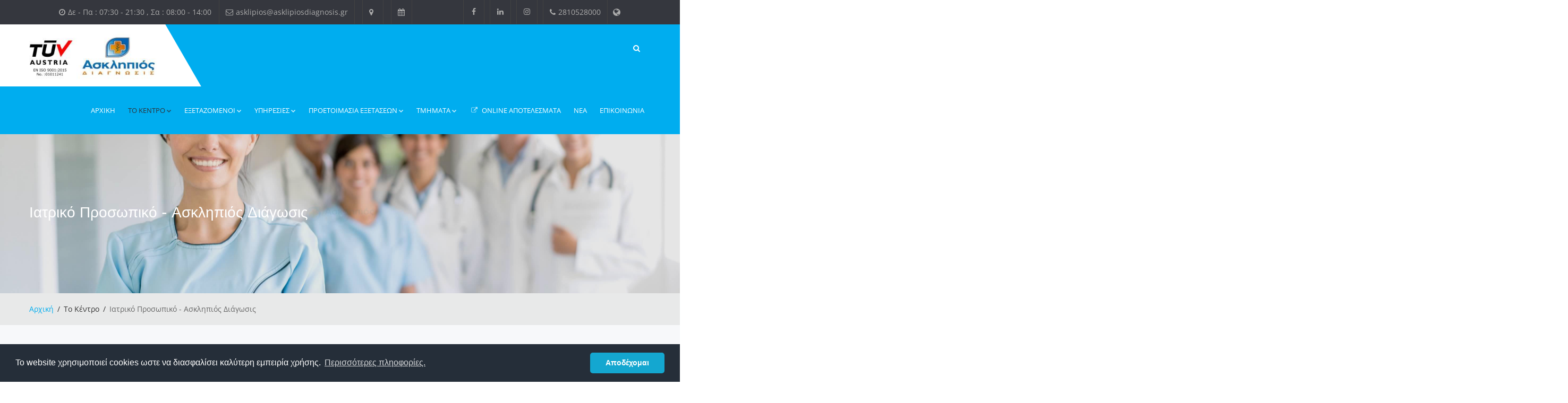

--- FILE ---
content_type: text/html; charset=UTF-8
request_url: https://asklipios-diagnosis.gr/el/page/iatriko-prosopiko
body_size: 14919
content:
<!DOCTYPE html>
<html lang="el">
<head>
    <title>Ασκληπιος Διαγνωσις -     
            Ιατρικο Προσωπικο - Ασκληπιος Διαγωσις
    </title>
    
        <link rel="canonical" href="https://asklipios-diagnosis.gr/el/page/iatriko-prosopiko" />

            
    <meta name="keywords" content="            asklipios,diagnostiko,magnitiki,aksoniki,uperihos,triplex,mastografia,lipometrisi,mop,tomosinthesi,mikroviologiko,aktinologiko,aimatologiko,kalliergies,panoramiki,roussakis,mpisdas,
    " />
    <meta name="author" content="    Ασκληπιός Διάγνωσις
" />
    <meta name="description" content="            Ιατρικο Προσωπικο Ασκληπιος διαγνωσις
    " />
    <meta http-equiv="Cache-control" content="public" max-age="86400" >
    <meta http-equiv="Cache-control" content="private" max-age="600" >

    <meta charset="utf-8">
<meta http-equiv="content-type" content="text/html;charset=UTF-8">
<meta http-equiv="X-UA-Compatible" content="IE=edge">

<meta name="robots" content="index, follow" />

<meta name="viewport" content="width=device-width, initial-scale=1.0">

<meta name="theme-color" content="#00ABEB">
<meta name="msapplication-navbutton-color" content="#00ABEB">
<meta name="apple-mobile-web-app-status-bar-style" content="#00ABEB">
<meta name="apple-mobile-web-app-status-bar-style" content="black-translucent">

    <link rel="shortcut icon" type="image/x-icon" href="/media/page_1/logo_asklipios-icon_1520931725_square_thumb_256.png">
    <link rel="apple-touch-icon" href="/media/page_1/logo_asklipios-icon_1520931725_square_thumb_60.png">
    <link rel="apple-touch-icon" sizes="76x76" href="/media/page_1/logo_asklipios-icon_1520931725_square_thumb_76.png">
    <link rel="apple-touch-icon" sizes="120x120" href="/media/page_1/logo_asklipios-icon_1520931725_square_thumb_120.png">
    <link rel="apple-touch-icon" sizes="152x152" href="/media/page_1/logo_asklipios-icon_1520931725_square_thumb_152.png">

<meta name="apple-mobile-web-app-capable" content="yes">
<meta name="apple-touch-fullscreen" content="yes">
<meta name="apple-mobile-web-app-status-bar-style" content="default">

<meta property="place:location:latitude" content="">
<meta property="place:location:longitude" content="">

<script type="application/ld+json">
    {
        "@context": "http://schema.org/",
        "@type": "Organization",
        "name": "\u0391\u03C3\u03BA\u03BB\u03B7\u03C0\u03B9\u03CC\u03C2\u0020\u0394\u03B9\u03AC\u03B3\u03BD\u03C9\u03C3\u03B9\u03C2",
        "legalName": "\u0391\u03C3\u03BA\u03BB\u03B7\u03C0\u03B9\u03CC\u03C2\u0020\u0394\u03B9\u03AC\u03B3\u03BD\u03C9\u03C3\u03B9\u03C2",
        "description": "\u0391\u03C0\u03CC\u0020\u03C4\u03B7\u03BD\u0020\u03AF\u03B4\u03C1\u03C5\u03C3\u03AE\u0020\u03C4\u03BF\u03C5\u0020\u03C4\u03BF\u00202008,\u0020\u03C4\u03BF\u0020\u0027\u0391\u03C3\u03BA\u03BB\u03B7\u03C0\u03B9\u03CC\u03C2\u0020\u0394\u03B9\u03AC\u03B3\u03BD\u03C9\u03C3\u03B9\u03C2\u0027\u0020\u03B5\u03C0\u03B9\u03BA\u03B5\u03BD\u03C4\u03C1\u03CE\u03B8\u03B7\u03BA\u03B5\u0020\u03C3\u03C4\u03B7\u03BD\u0020\u03C0\u03C1\u03CC\u03BB\u03B7\u03C8\u03B7\u0020\u03BA\u03B1\u03B9\u0020\u03B4\u03B9\u03AC\u03B3\u03BD\u03C9\u03C3\u03B7,\u0020\u03BC\u03B5\u0020\u03C4\u03B7\u0020\u03B2\u03BF\u03AE\u03B8\u03B5\u03B9\u03B1\u0020\u03C4\u03B5\u03C7\u03BD\u03BF\u03BB\u03BF\u03B3\u03B9\u03CE\u03BD\u0020\u03B1\u03B9\u03C7\u03BC\u03AE\u03C2\u0020\u03C4\u03CC\u03C3\u03BF\u0020\u03C3\u03C4\u03B7\u03BD\u0020\u03B9\u03B1\u03C4\u03C1\u03B9\u03BA\u03AE\u0020\u03B1\u03C0\u03B5\u03B9\u03BA\u03CC\u03BD\u03B9\u03C3\u03B7,\u0020\u03CC\u03C3\u03BF\u0020\u03BA\u03B1\u03B9\u0020\u03C3\u03C4\u03BF\u03BD\u0020\u03B5\u03C1\u03B3\u03B1\u03C3\u03C4\u03B7\u03C1\u03B9\u03B1\u03BA\u03CC\u0020\u03C4\u03BF\u03BC\u03AD\u03B1.\u03A4\u03BF\u0020\u03C3\u03CD\u03B3\u03C7\u03C1\u03BF\u03BD\u03BF\u0020\u0394\u03B9\u03B1\u03B2\u03B7\u03C4\u03BF\u03BB\u03BF\u03B3\u03B9\u03BA\u03CC\u0020\u03BA\u03AD\u03BD\u03C4\u03C1\u03BF\u0020\u0027\u0391\u03C3\u03BA\u03BB\u03B7\u03C0\u03B9\u03CC\u03C2\u0027\u0020\u03B5\u03BD\u03B9\u03C3\u03C7\u03CD\u03B5\u03B9\u0020\u03C0\u03B5\u03C1\u03B1\u03B9\u03C4\u03AD\u03C1\u03C9\u0020\u03C4\u03B7\u03BD\u0020\u03BF\u03BB\u03BF\u03BA\u03BB\u03B7\u03C1\u03C9\u03BC\u03AD\u03BD\u03B7\u0020\u03B5\u03C0\u03B9\u03C3\u03C4\u03B7\u03BC\u03BF\u03BD\u03B9\u03BA\u03AE\u0020\u03BF\u03BC\u03AC\u03B4\u03B1\u0020\u03C5\u03C0\u03BF\u03C3\u03C4\u03AE\u03C1\u03B9\u03BE\u03B7\u03C2\u0020\u03C4\u03BF\u03C5\u0020\u03B4\u03B9\u03B1\u03B2\u03B7\u03C4\u03B9\u03BA\u03BF\u03CD\u0020\u03B1\u03C3\u03B8\u03B5\u03BD\u03BF\u03CD\u03C2,\u0020\u03BB\u03CC\u03B3\u03C9\u0020\u03C4\u03BF\u03C5\u0020\u03B5\u03C0\u03B9\u03B4\u03B7\u03BC\u03B9\u03BA\u03BF\u03CD\u0020\u03C7\u03B1\u03C1\u03B1\u03BA\u03C4\u03AE\u03C1\u03B1\u0020\u03C4\u03BF\u03C5\u0020\u03B4\u03B9\u03B1\u03B2\u03AE\u03C4\u03B7.\u0020\u03A3\u03B7\u03BC\u03B5\u03AF\u03B1\u0020\u03C5\u03C0\u03B5\u03C1\u03BF\u03C7\u03AE\u03C2,\u0020\u03B7\u0020\u03AD\u03B3\u03BA\u03B1\u03B9\u03C1\u03B7\u0020\u03B4\u03B9\u03AC\u03B3\u03BD\u03C9\u03C3\u03B7\u0020\u03BA\u03B1\u03B9\u0020\u03B8\u03B5\u03C1\u03B1\u03C0\u03B5\u03AF\u03B1,\u0020\u03B3\u03B9\u03B1\u0020\u03C4\u03B7\u03BD\u0020\u03B5\u03BB\u03B1\u03C7\u03B9\u03C3\u03C4\u03BF\u03C0\u03BF\u03AF\u03B7\u03C3\u03B7\u0020\u03C4\u03C9\u03BD\u0020\u03B5\u03C0\u03B9\u03C0\u03BB\u03BF\u03BA\u03CE\u03BD\u0020\u03BA\u03B1\u03B9\u0020\u03C4\u03B7\u03BD\u0020\u03BA\u03B1\u03BB\u03CD\u03C4\u03B5\u03C1\u03B7\u0020\u03C0\u03BF\u03B9\u03CC\u03C4\u03B7\u03C4\u03B1\u0020\u03B6\u03C9\u03AE\u03C2.",
        "address": {
            "@type": "PostalAddress",
            "streetAddress": "\u0395\u03C6\u03CC\u03B4\u03BF\u03C5\u00203\u0020\u0026\u0020\u039C\u03AC\u03C7\u03B7\u03C2\u0020\u039A\u03C1\u03AE\u03C4\u03B7\u03C2\u002010",
            "addressLocality": "\u0397\u03C1\u03AC\u03BA\u03BB\u03B5\u03B9\u03BF",
            "addressCountry": "\u0395\u03BB\u03BB\u03AC\u03B4\u03B1",
            "postalCode": "71303"
        },
        "telephone": "+2810528000",
        "email": "asklipios@asklipiosdiagnosis.gr",
        "url": "https://asklipios-diagnosis.gr",
        "image": "https://asklipios-diagnosis.gr/media/page_1/e60675efb64a8ca61a8b2764635d9d60_L_1761156764_thumb.jpg"
    }
</script>
                <meta property="og:locale" content="el_GR" />
        <meta property="og:type" content="article">
    <meta property="og:title" content="Ασκληπιός Διάγνωσις - Ιατρικό Προσωπικό - Ασκληπιός Διάγωσις">
    <meta property="og:description" content="">
        <meta property="og:url" content="https://asklipios-diagnosis.gr/el/page/iatriko-prosopiko">

            <meta property="article:section" content="Το Κέντρο">
        <meta property="article:published_time" content="2020-02-10">


        <meta name="twitter:title" content="Ασκληπιός Διάγνωσις - Ιατρικό Προσωπικό - Ασκληπιός Διάγωσις">
    <meta property="twitter:description" content="">
    
    <!--[if lt IE 9]>
<![endif]-->
                <!-- Global site tag (gtag.js) - Google Analytics -->
<script async src="https://www.googletagmanager.com/gtag/js?id=UA-99987154-1"></script>
<script>
  window.dataLayer = window.dataLayer || [];
  function gtag(){dataLayer.push(arguments);}
  gtag('js', new Date());

  gtag('config', 'UA-99987154-1');
</script>
    
            <!-- Meta Pixel Code -->
<script>
!function(f,b,e,v,n,t,s)
{if(f.fbq)return;n=f.fbq=function(){n.callMethod?
n.callMethod.apply(n,arguments):n.queue.push(arguments)};
if(!f._fbq)f._fbq=n;n.push=n;n.loaded=!0;n.version='2.0';
n.queue=[];t=b.createElement(e);t.async=!0;
t.src=v;s=b.getElementsByTagName(e)[0];
s.parentNode.insertBefore(t,s)}(window, document,'script',
'https://connect.facebook.net/en_US/fbevents.js');
fbq('init', '719447139016676');
fbq('track', 'PageView');
</script>
<noscript><img height="1" width="1" style="display:none"
src="https://www.facebook.com/tr?id=719447139016676&ev=PageView&noscript=1"
/></noscript>
<!-- End Meta Pixel Code -->
        
    <link rel="stylesheet" href="/css/page1_app.css" />

<style type="text/css">@font-face {font-family:Montserrat;font-style:normal;font-weight:100;src:url(/cf-fonts/s/montserrat/5.0.16/cyrillic-ext/100/normal.woff2);unicode-range:U+0460-052F,U+1C80-1C88,U+20B4,U+2DE0-2DFF,U+A640-A69F,U+FE2E-FE2F;font-display:swap;}@font-face {font-family:Montserrat;font-style:normal;font-weight:100;src:url(/cf-fonts/s/montserrat/5.0.16/latin/100/normal.woff2);unicode-range:U+0000-00FF,U+0131,U+0152-0153,U+02BB-02BC,U+02C6,U+02DA,U+02DC,U+0304,U+0308,U+0329,U+2000-206F,U+2074,U+20AC,U+2122,U+2191,U+2193,U+2212,U+2215,U+FEFF,U+FFFD;font-display:swap;}@font-face {font-family:Montserrat;font-style:normal;font-weight:100;src:url(/cf-fonts/s/montserrat/5.0.16/cyrillic/100/normal.woff2);unicode-range:U+0301,U+0400-045F,U+0490-0491,U+04B0-04B1,U+2116;font-display:swap;}@font-face {font-family:Montserrat;font-style:normal;font-weight:100;src:url(/cf-fonts/s/montserrat/5.0.16/latin-ext/100/normal.woff2);unicode-range:U+0100-02AF,U+0304,U+0308,U+0329,U+1E00-1E9F,U+1EF2-1EFF,U+2020,U+20A0-20AB,U+20AD-20CF,U+2113,U+2C60-2C7F,U+A720-A7FF;font-display:swap;}@font-face {font-family:Montserrat;font-style:normal;font-weight:100;src:url(/cf-fonts/s/montserrat/5.0.16/vietnamese/100/normal.woff2);unicode-range:U+0102-0103,U+0110-0111,U+0128-0129,U+0168-0169,U+01A0-01A1,U+01AF-01B0,U+0300-0301,U+0303-0304,U+0308-0309,U+0323,U+0329,U+1EA0-1EF9,U+20AB;font-display:swap;}@font-face {font-family:Montserrat;font-style:italic;font-weight:100;src:url(/cf-fonts/s/montserrat/5.0.16/latin-ext/100/italic.woff2);unicode-range:U+0100-02AF,U+0304,U+0308,U+0329,U+1E00-1E9F,U+1EF2-1EFF,U+2020,U+20A0-20AB,U+20AD-20CF,U+2113,U+2C60-2C7F,U+A720-A7FF;font-display:swap;}@font-face {font-family:Montserrat;font-style:italic;font-weight:100;src:url(/cf-fonts/s/montserrat/5.0.16/latin/100/italic.woff2);unicode-range:U+0000-00FF,U+0131,U+0152-0153,U+02BB-02BC,U+02C6,U+02DA,U+02DC,U+0304,U+0308,U+0329,U+2000-206F,U+2074,U+20AC,U+2122,U+2191,U+2193,U+2212,U+2215,U+FEFF,U+FFFD;font-display:swap;}@font-face {font-family:Montserrat;font-style:italic;font-weight:100;src:url(/cf-fonts/s/montserrat/5.0.16/vietnamese/100/italic.woff2);unicode-range:U+0102-0103,U+0110-0111,U+0128-0129,U+0168-0169,U+01A0-01A1,U+01AF-01B0,U+0300-0301,U+0303-0304,U+0308-0309,U+0323,U+0329,U+1EA0-1EF9,U+20AB;font-display:swap;}@font-face {font-family:Montserrat;font-style:italic;font-weight:100;src:url(/cf-fonts/s/montserrat/5.0.16/cyrillic/100/italic.woff2);unicode-range:U+0301,U+0400-045F,U+0490-0491,U+04B0-04B1,U+2116;font-display:swap;}@font-face {font-family:Montserrat;font-style:italic;font-weight:100;src:url(/cf-fonts/s/montserrat/5.0.16/cyrillic-ext/100/italic.woff2);unicode-range:U+0460-052F,U+1C80-1C88,U+20B4,U+2DE0-2DFF,U+A640-A69F,U+FE2E-FE2F;font-display:swap;}@font-face {font-family:Montserrat;font-style:normal;font-weight:200;src:url(/cf-fonts/s/montserrat/5.0.16/cyrillic/200/normal.woff2);unicode-range:U+0301,U+0400-045F,U+0490-0491,U+04B0-04B1,U+2116;font-display:swap;}@font-face {font-family:Montserrat;font-style:normal;font-weight:200;src:url(/cf-fonts/s/montserrat/5.0.16/latin/200/normal.woff2);unicode-range:U+0000-00FF,U+0131,U+0152-0153,U+02BB-02BC,U+02C6,U+02DA,U+02DC,U+0304,U+0308,U+0329,U+2000-206F,U+2074,U+20AC,U+2122,U+2191,U+2193,U+2212,U+2215,U+FEFF,U+FFFD;font-display:swap;}@font-face {font-family:Montserrat;font-style:normal;font-weight:200;src:url(/cf-fonts/s/montserrat/5.0.16/latin-ext/200/normal.woff2);unicode-range:U+0100-02AF,U+0304,U+0308,U+0329,U+1E00-1E9F,U+1EF2-1EFF,U+2020,U+20A0-20AB,U+20AD-20CF,U+2113,U+2C60-2C7F,U+A720-A7FF;font-display:swap;}@font-face {font-family:Montserrat;font-style:normal;font-weight:200;src:url(/cf-fonts/s/montserrat/5.0.16/cyrillic-ext/200/normal.woff2);unicode-range:U+0460-052F,U+1C80-1C88,U+20B4,U+2DE0-2DFF,U+A640-A69F,U+FE2E-FE2F;font-display:swap;}@font-face {font-family:Montserrat;font-style:normal;font-weight:200;src:url(/cf-fonts/s/montserrat/5.0.16/vietnamese/200/normal.woff2);unicode-range:U+0102-0103,U+0110-0111,U+0128-0129,U+0168-0169,U+01A0-01A1,U+01AF-01B0,U+0300-0301,U+0303-0304,U+0308-0309,U+0323,U+0329,U+1EA0-1EF9,U+20AB;font-display:swap;}@font-face {font-family:Montserrat;font-style:italic;font-weight:200;src:url(/cf-fonts/s/montserrat/5.0.16/latin-ext/200/italic.woff2);unicode-range:U+0100-02AF,U+0304,U+0308,U+0329,U+1E00-1E9F,U+1EF2-1EFF,U+2020,U+20A0-20AB,U+20AD-20CF,U+2113,U+2C60-2C7F,U+A720-A7FF;font-display:swap;}@font-face {font-family:Montserrat;font-style:italic;font-weight:200;src:url(/cf-fonts/s/montserrat/5.0.16/cyrillic-ext/200/italic.woff2);unicode-range:U+0460-052F,U+1C80-1C88,U+20B4,U+2DE0-2DFF,U+A640-A69F,U+FE2E-FE2F;font-display:swap;}@font-face {font-family:Montserrat;font-style:italic;font-weight:200;src:url(/cf-fonts/s/montserrat/5.0.16/vietnamese/200/italic.woff2);unicode-range:U+0102-0103,U+0110-0111,U+0128-0129,U+0168-0169,U+01A0-01A1,U+01AF-01B0,U+0300-0301,U+0303-0304,U+0308-0309,U+0323,U+0329,U+1EA0-1EF9,U+20AB;font-display:swap;}@font-face {font-family:Montserrat;font-style:italic;font-weight:200;src:url(/cf-fonts/s/montserrat/5.0.16/latin/200/italic.woff2);unicode-range:U+0000-00FF,U+0131,U+0152-0153,U+02BB-02BC,U+02C6,U+02DA,U+02DC,U+0304,U+0308,U+0329,U+2000-206F,U+2074,U+20AC,U+2122,U+2191,U+2193,U+2212,U+2215,U+FEFF,U+FFFD;font-display:swap;}@font-face {font-family:Montserrat;font-style:italic;font-weight:200;src:url(/cf-fonts/s/montserrat/5.0.16/cyrillic/200/italic.woff2);unicode-range:U+0301,U+0400-045F,U+0490-0491,U+04B0-04B1,U+2116;font-display:swap;}@font-face {font-family:Montserrat;font-style:normal;font-weight:300;src:url(/cf-fonts/s/montserrat/5.0.16/latin/300/normal.woff2);unicode-range:U+0000-00FF,U+0131,U+0152-0153,U+02BB-02BC,U+02C6,U+02DA,U+02DC,U+0304,U+0308,U+0329,U+2000-206F,U+2074,U+20AC,U+2122,U+2191,U+2193,U+2212,U+2215,U+FEFF,U+FFFD;font-display:swap;}@font-face {font-family:Montserrat;font-style:normal;font-weight:300;src:url(/cf-fonts/s/montserrat/5.0.16/cyrillic/300/normal.woff2);unicode-range:U+0301,U+0400-045F,U+0490-0491,U+04B0-04B1,U+2116;font-display:swap;}@font-face {font-family:Montserrat;font-style:normal;font-weight:300;src:url(/cf-fonts/s/montserrat/5.0.16/vietnamese/300/normal.woff2);unicode-range:U+0102-0103,U+0110-0111,U+0128-0129,U+0168-0169,U+01A0-01A1,U+01AF-01B0,U+0300-0301,U+0303-0304,U+0308-0309,U+0323,U+0329,U+1EA0-1EF9,U+20AB;font-display:swap;}@font-face {font-family:Montserrat;font-style:normal;font-weight:300;src:url(/cf-fonts/s/montserrat/5.0.16/cyrillic-ext/300/normal.woff2);unicode-range:U+0460-052F,U+1C80-1C88,U+20B4,U+2DE0-2DFF,U+A640-A69F,U+FE2E-FE2F;font-display:swap;}@font-face {font-family:Montserrat;font-style:normal;font-weight:300;src:url(/cf-fonts/s/montserrat/5.0.16/latin-ext/300/normal.woff2);unicode-range:U+0100-02AF,U+0304,U+0308,U+0329,U+1E00-1E9F,U+1EF2-1EFF,U+2020,U+20A0-20AB,U+20AD-20CF,U+2113,U+2C60-2C7F,U+A720-A7FF;font-display:swap;}@font-face {font-family:Montserrat;font-style:italic;font-weight:300;src:url(/cf-fonts/s/montserrat/5.0.16/cyrillic/300/italic.woff2);unicode-range:U+0301,U+0400-045F,U+0490-0491,U+04B0-04B1,U+2116;font-display:swap;}@font-face {font-family:Montserrat;font-style:italic;font-weight:300;src:url(/cf-fonts/s/montserrat/5.0.16/vietnamese/300/italic.woff2);unicode-range:U+0102-0103,U+0110-0111,U+0128-0129,U+0168-0169,U+01A0-01A1,U+01AF-01B0,U+0300-0301,U+0303-0304,U+0308-0309,U+0323,U+0329,U+1EA0-1EF9,U+20AB;font-display:swap;}@font-face {font-family:Montserrat;font-style:italic;font-weight:300;src:url(/cf-fonts/s/montserrat/5.0.16/latin-ext/300/italic.woff2);unicode-range:U+0100-02AF,U+0304,U+0308,U+0329,U+1E00-1E9F,U+1EF2-1EFF,U+2020,U+20A0-20AB,U+20AD-20CF,U+2113,U+2C60-2C7F,U+A720-A7FF;font-display:swap;}@font-face {font-family:Montserrat;font-style:italic;font-weight:300;src:url(/cf-fonts/s/montserrat/5.0.16/latin/300/italic.woff2);unicode-range:U+0000-00FF,U+0131,U+0152-0153,U+02BB-02BC,U+02C6,U+02DA,U+02DC,U+0304,U+0308,U+0329,U+2000-206F,U+2074,U+20AC,U+2122,U+2191,U+2193,U+2212,U+2215,U+FEFF,U+FFFD;font-display:swap;}@font-face {font-family:Montserrat;font-style:italic;font-weight:300;src:url(/cf-fonts/s/montserrat/5.0.16/cyrillic-ext/300/italic.woff2);unicode-range:U+0460-052F,U+1C80-1C88,U+20B4,U+2DE0-2DFF,U+A640-A69F,U+FE2E-FE2F;font-display:swap;}@font-face {font-family:Montserrat;font-style:normal;font-weight:400;src:url(/cf-fonts/s/montserrat/5.0.16/cyrillic/400/normal.woff2);unicode-range:U+0301,U+0400-045F,U+0490-0491,U+04B0-04B1,U+2116;font-display:swap;}@font-face {font-family:Montserrat;font-style:normal;font-weight:400;src:url(/cf-fonts/s/montserrat/5.0.16/cyrillic-ext/400/normal.woff2);unicode-range:U+0460-052F,U+1C80-1C88,U+20B4,U+2DE0-2DFF,U+A640-A69F,U+FE2E-FE2F;font-display:swap;}@font-face {font-family:Montserrat;font-style:normal;font-weight:400;src:url(/cf-fonts/s/montserrat/5.0.16/latin-ext/400/normal.woff2);unicode-range:U+0100-02AF,U+0304,U+0308,U+0329,U+1E00-1E9F,U+1EF2-1EFF,U+2020,U+20A0-20AB,U+20AD-20CF,U+2113,U+2C60-2C7F,U+A720-A7FF;font-display:swap;}@font-face {font-family:Montserrat;font-style:normal;font-weight:400;src:url(/cf-fonts/s/montserrat/5.0.16/latin/400/normal.woff2);unicode-range:U+0000-00FF,U+0131,U+0152-0153,U+02BB-02BC,U+02C6,U+02DA,U+02DC,U+0304,U+0308,U+0329,U+2000-206F,U+2074,U+20AC,U+2122,U+2191,U+2193,U+2212,U+2215,U+FEFF,U+FFFD;font-display:swap;}@font-face {font-family:Montserrat;font-style:normal;font-weight:400;src:url(/cf-fonts/s/montserrat/5.0.16/vietnamese/400/normal.woff2);unicode-range:U+0102-0103,U+0110-0111,U+0128-0129,U+0168-0169,U+01A0-01A1,U+01AF-01B0,U+0300-0301,U+0303-0304,U+0308-0309,U+0323,U+0329,U+1EA0-1EF9,U+20AB;font-display:swap;}@font-face {font-family:Montserrat;font-style:italic;font-weight:400;src:url(/cf-fonts/s/montserrat/5.0.16/latin/400/italic.woff2);unicode-range:U+0000-00FF,U+0131,U+0152-0153,U+02BB-02BC,U+02C6,U+02DA,U+02DC,U+0304,U+0308,U+0329,U+2000-206F,U+2074,U+20AC,U+2122,U+2191,U+2193,U+2212,U+2215,U+FEFF,U+FFFD;font-display:swap;}@font-face {font-family:Montserrat;font-style:italic;font-weight:400;src:url(/cf-fonts/s/montserrat/5.0.16/cyrillic-ext/400/italic.woff2);unicode-range:U+0460-052F,U+1C80-1C88,U+20B4,U+2DE0-2DFF,U+A640-A69F,U+FE2E-FE2F;font-display:swap;}@font-face {font-family:Montserrat;font-style:italic;font-weight:400;src:url(/cf-fonts/s/montserrat/5.0.16/cyrillic/400/italic.woff2);unicode-range:U+0301,U+0400-045F,U+0490-0491,U+04B0-04B1,U+2116;font-display:swap;}@font-face {font-family:Montserrat;font-style:italic;font-weight:400;src:url(/cf-fonts/s/montserrat/5.0.16/vietnamese/400/italic.woff2);unicode-range:U+0102-0103,U+0110-0111,U+0128-0129,U+0168-0169,U+01A0-01A1,U+01AF-01B0,U+0300-0301,U+0303-0304,U+0308-0309,U+0323,U+0329,U+1EA0-1EF9,U+20AB;font-display:swap;}@font-face {font-family:Montserrat;font-style:italic;font-weight:400;src:url(/cf-fonts/s/montserrat/5.0.16/latin-ext/400/italic.woff2);unicode-range:U+0100-02AF,U+0304,U+0308,U+0329,U+1E00-1E9F,U+1EF2-1EFF,U+2020,U+20A0-20AB,U+20AD-20CF,U+2113,U+2C60-2C7F,U+A720-A7FF;font-display:swap;}@font-face {font-family:Montserrat;font-style:normal;font-weight:500;src:url(/cf-fonts/s/montserrat/5.0.16/latin-ext/500/normal.woff2);unicode-range:U+0100-02AF,U+0304,U+0308,U+0329,U+1E00-1E9F,U+1EF2-1EFF,U+2020,U+20A0-20AB,U+20AD-20CF,U+2113,U+2C60-2C7F,U+A720-A7FF;font-display:swap;}@font-face {font-family:Montserrat;font-style:normal;font-weight:500;src:url(/cf-fonts/s/montserrat/5.0.16/latin/500/normal.woff2);unicode-range:U+0000-00FF,U+0131,U+0152-0153,U+02BB-02BC,U+02C6,U+02DA,U+02DC,U+0304,U+0308,U+0329,U+2000-206F,U+2074,U+20AC,U+2122,U+2191,U+2193,U+2212,U+2215,U+FEFF,U+FFFD;font-display:swap;}@font-face {font-family:Montserrat;font-style:normal;font-weight:500;src:url(/cf-fonts/s/montserrat/5.0.16/cyrillic-ext/500/normal.woff2);unicode-range:U+0460-052F,U+1C80-1C88,U+20B4,U+2DE0-2DFF,U+A640-A69F,U+FE2E-FE2F;font-display:swap;}@font-face {font-family:Montserrat;font-style:normal;font-weight:500;src:url(/cf-fonts/s/montserrat/5.0.16/cyrillic/500/normal.woff2);unicode-range:U+0301,U+0400-045F,U+0490-0491,U+04B0-04B1,U+2116;font-display:swap;}@font-face {font-family:Montserrat;font-style:normal;font-weight:500;src:url(/cf-fonts/s/montserrat/5.0.16/vietnamese/500/normal.woff2);unicode-range:U+0102-0103,U+0110-0111,U+0128-0129,U+0168-0169,U+01A0-01A1,U+01AF-01B0,U+0300-0301,U+0303-0304,U+0308-0309,U+0323,U+0329,U+1EA0-1EF9,U+20AB;font-display:swap;}@font-face {font-family:Montserrat;font-style:italic;font-weight:500;src:url(/cf-fonts/s/montserrat/5.0.16/cyrillic/500/italic.woff2);unicode-range:U+0301,U+0400-045F,U+0490-0491,U+04B0-04B1,U+2116;font-display:swap;}@font-face {font-family:Montserrat;font-style:italic;font-weight:500;src:url(/cf-fonts/s/montserrat/5.0.16/vietnamese/500/italic.woff2);unicode-range:U+0102-0103,U+0110-0111,U+0128-0129,U+0168-0169,U+01A0-01A1,U+01AF-01B0,U+0300-0301,U+0303-0304,U+0308-0309,U+0323,U+0329,U+1EA0-1EF9,U+20AB;font-display:swap;}@font-face {font-family:Montserrat;font-style:italic;font-weight:500;src:url(/cf-fonts/s/montserrat/5.0.16/cyrillic-ext/500/italic.woff2);unicode-range:U+0460-052F,U+1C80-1C88,U+20B4,U+2DE0-2DFF,U+A640-A69F,U+FE2E-FE2F;font-display:swap;}@font-face {font-family:Montserrat;font-style:italic;font-weight:500;src:url(/cf-fonts/s/montserrat/5.0.16/latin/500/italic.woff2);unicode-range:U+0000-00FF,U+0131,U+0152-0153,U+02BB-02BC,U+02C6,U+02DA,U+02DC,U+0304,U+0308,U+0329,U+2000-206F,U+2074,U+20AC,U+2122,U+2191,U+2193,U+2212,U+2215,U+FEFF,U+FFFD;font-display:swap;}@font-face {font-family:Montserrat;font-style:italic;font-weight:500;src:url(/cf-fonts/s/montserrat/5.0.16/latin-ext/500/italic.woff2);unicode-range:U+0100-02AF,U+0304,U+0308,U+0329,U+1E00-1E9F,U+1EF2-1EFF,U+2020,U+20A0-20AB,U+20AD-20CF,U+2113,U+2C60-2C7F,U+A720-A7FF;font-display:swap;}@font-face {font-family:Montserrat;font-style:normal;font-weight:600;src:url(/cf-fonts/s/montserrat/5.0.16/cyrillic/600/normal.woff2);unicode-range:U+0301,U+0400-045F,U+0490-0491,U+04B0-04B1,U+2116;font-display:swap;}@font-face {font-family:Montserrat;font-style:normal;font-weight:600;src:url(/cf-fonts/s/montserrat/5.0.16/latin-ext/600/normal.woff2);unicode-range:U+0100-02AF,U+0304,U+0308,U+0329,U+1E00-1E9F,U+1EF2-1EFF,U+2020,U+20A0-20AB,U+20AD-20CF,U+2113,U+2C60-2C7F,U+A720-A7FF;font-display:swap;}@font-face {font-family:Montserrat;font-style:normal;font-weight:600;src:url(/cf-fonts/s/montserrat/5.0.16/vietnamese/600/normal.woff2);unicode-range:U+0102-0103,U+0110-0111,U+0128-0129,U+0168-0169,U+01A0-01A1,U+01AF-01B0,U+0300-0301,U+0303-0304,U+0308-0309,U+0323,U+0329,U+1EA0-1EF9,U+20AB;font-display:swap;}@font-face {font-family:Montserrat;font-style:normal;font-weight:600;src:url(/cf-fonts/s/montserrat/5.0.16/latin/600/normal.woff2);unicode-range:U+0000-00FF,U+0131,U+0152-0153,U+02BB-02BC,U+02C6,U+02DA,U+02DC,U+0304,U+0308,U+0329,U+2000-206F,U+2074,U+20AC,U+2122,U+2191,U+2193,U+2212,U+2215,U+FEFF,U+FFFD;font-display:swap;}@font-face {font-family:Montserrat;font-style:normal;font-weight:600;src:url(/cf-fonts/s/montserrat/5.0.16/cyrillic-ext/600/normal.woff2);unicode-range:U+0460-052F,U+1C80-1C88,U+20B4,U+2DE0-2DFF,U+A640-A69F,U+FE2E-FE2F;font-display:swap;}@font-face {font-family:Montserrat;font-style:italic;font-weight:600;src:url(/cf-fonts/s/montserrat/5.0.16/cyrillic/600/italic.woff2);unicode-range:U+0301,U+0400-045F,U+0490-0491,U+04B0-04B1,U+2116;font-display:swap;}@font-face {font-family:Montserrat;font-style:italic;font-weight:600;src:url(/cf-fonts/s/montserrat/5.0.16/latin/600/italic.woff2);unicode-range:U+0000-00FF,U+0131,U+0152-0153,U+02BB-02BC,U+02C6,U+02DA,U+02DC,U+0304,U+0308,U+0329,U+2000-206F,U+2074,U+20AC,U+2122,U+2191,U+2193,U+2212,U+2215,U+FEFF,U+FFFD;font-display:swap;}@font-face {font-family:Montserrat;font-style:italic;font-weight:600;src:url(/cf-fonts/s/montserrat/5.0.16/cyrillic-ext/600/italic.woff2);unicode-range:U+0460-052F,U+1C80-1C88,U+20B4,U+2DE0-2DFF,U+A640-A69F,U+FE2E-FE2F;font-display:swap;}@font-face {font-family:Montserrat;font-style:italic;font-weight:600;src:url(/cf-fonts/s/montserrat/5.0.16/vietnamese/600/italic.woff2);unicode-range:U+0102-0103,U+0110-0111,U+0128-0129,U+0168-0169,U+01A0-01A1,U+01AF-01B0,U+0300-0301,U+0303-0304,U+0308-0309,U+0323,U+0329,U+1EA0-1EF9,U+20AB;font-display:swap;}@font-face {font-family:Montserrat;font-style:italic;font-weight:600;src:url(/cf-fonts/s/montserrat/5.0.16/latin-ext/600/italic.woff2);unicode-range:U+0100-02AF,U+0304,U+0308,U+0329,U+1E00-1E9F,U+1EF2-1EFF,U+2020,U+20A0-20AB,U+20AD-20CF,U+2113,U+2C60-2C7F,U+A720-A7FF;font-display:swap;}@font-face {font-family:Montserrat;font-style:normal;font-weight:700;src:url(/cf-fonts/s/montserrat/5.0.16/latin/700/normal.woff2);unicode-range:U+0000-00FF,U+0131,U+0152-0153,U+02BB-02BC,U+02C6,U+02DA,U+02DC,U+0304,U+0308,U+0329,U+2000-206F,U+2074,U+20AC,U+2122,U+2191,U+2193,U+2212,U+2215,U+FEFF,U+FFFD;font-display:swap;}@font-face {font-family:Montserrat;font-style:normal;font-weight:700;src:url(/cf-fonts/s/montserrat/5.0.16/vietnamese/700/normal.woff2);unicode-range:U+0102-0103,U+0110-0111,U+0128-0129,U+0168-0169,U+01A0-01A1,U+01AF-01B0,U+0300-0301,U+0303-0304,U+0308-0309,U+0323,U+0329,U+1EA0-1EF9,U+20AB;font-display:swap;}@font-face {font-family:Montserrat;font-style:normal;font-weight:700;src:url(/cf-fonts/s/montserrat/5.0.16/cyrillic/700/normal.woff2);unicode-range:U+0301,U+0400-045F,U+0490-0491,U+04B0-04B1,U+2116;font-display:swap;}@font-face {font-family:Montserrat;font-style:normal;font-weight:700;src:url(/cf-fonts/s/montserrat/5.0.16/latin-ext/700/normal.woff2);unicode-range:U+0100-02AF,U+0304,U+0308,U+0329,U+1E00-1E9F,U+1EF2-1EFF,U+2020,U+20A0-20AB,U+20AD-20CF,U+2113,U+2C60-2C7F,U+A720-A7FF;font-display:swap;}@font-face {font-family:Montserrat;font-style:normal;font-weight:700;src:url(/cf-fonts/s/montserrat/5.0.16/cyrillic-ext/700/normal.woff2);unicode-range:U+0460-052F,U+1C80-1C88,U+20B4,U+2DE0-2DFF,U+A640-A69F,U+FE2E-FE2F;font-display:swap;}@font-face {font-family:Montserrat;font-style:italic;font-weight:700;src:url(/cf-fonts/s/montserrat/5.0.16/latin/700/italic.woff2);unicode-range:U+0000-00FF,U+0131,U+0152-0153,U+02BB-02BC,U+02C6,U+02DA,U+02DC,U+0304,U+0308,U+0329,U+2000-206F,U+2074,U+20AC,U+2122,U+2191,U+2193,U+2212,U+2215,U+FEFF,U+FFFD;font-display:swap;}@font-face {font-family:Montserrat;font-style:italic;font-weight:700;src:url(/cf-fonts/s/montserrat/5.0.16/latin-ext/700/italic.woff2);unicode-range:U+0100-02AF,U+0304,U+0308,U+0329,U+1E00-1E9F,U+1EF2-1EFF,U+2020,U+20A0-20AB,U+20AD-20CF,U+2113,U+2C60-2C7F,U+A720-A7FF;font-display:swap;}@font-face {font-family:Montserrat;font-style:italic;font-weight:700;src:url(/cf-fonts/s/montserrat/5.0.16/cyrillic/700/italic.woff2);unicode-range:U+0301,U+0400-045F,U+0490-0491,U+04B0-04B1,U+2116;font-display:swap;}@font-face {font-family:Montserrat;font-style:italic;font-weight:700;src:url(/cf-fonts/s/montserrat/5.0.16/vietnamese/700/italic.woff2);unicode-range:U+0102-0103,U+0110-0111,U+0128-0129,U+0168-0169,U+01A0-01A1,U+01AF-01B0,U+0300-0301,U+0303-0304,U+0308-0309,U+0323,U+0329,U+1EA0-1EF9,U+20AB;font-display:swap;}@font-face {font-family:Montserrat;font-style:italic;font-weight:700;src:url(/cf-fonts/s/montserrat/5.0.16/cyrillic-ext/700/italic.woff2);unicode-range:U+0460-052F,U+1C80-1C88,U+20B4,U+2DE0-2DFF,U+A640-A69F,U+FE2E-FE2F;font-display:swap;}@font-face {font-family:Montserrat;font-style:normal;font-weight:800;src:url(/cf-fonts/s/montserrat/5.0.16/cyrillic/800/normal.woff2);unicode-range:U+0301,U+0400-045F,U+0490-0491,U+04B0-04B1,U+2116;font-display:swap;}@font-face {font-family:Montserrat;font-style:normal;font-weight:800;src:url(/cf-fonts/s/montserrat/5.0.16/vietnamese/800/normal.woff2);unicode-range:U+0102-0103,U+0110-0111,U+0128-0129,U+0168-0169,U+01A0-01A1,U+01AF-01B0,U+0300-0301,U+0303-0304,U+0308-0309,U+0323,U+0329,U+1EA0-1EF9,U+20AB;font-display:swap;}@font-face {font-family:Montserrat;font-style:normal;font-weight:800;src:url(/cf-fonts/s/montserrat/5.0.16/latin/800/normal.woff2);unicode-range:U+0000-00FF,U+0131,U+0152-0153,U+02BB-02BC,U+02C6,U+02DA,U+02DC,U+0304,U+0308,U+0329,U+2000-206F,U+2074,U+20AC,U+2122,U+2191,U+2193,U+2212,U+2215,U+FEFF,U+FFFD;font-display:swap;}@font-face {font-family:Montserrat;font-style:normal;font-weight:800;src:url(/cf-fonts/s/montserrat/5.0.16/cyrillic-ext/800/normal.woff2);unicode-range:U+0460-052F,U+1C80-1C88,U+20B4,U+2DE0-2DFF,U+A640-A69F,U+FE2E-FE2F;font-display:swap;}@font-face {font-family:Montserrat;font-style:normal;font-weight:800;src:url(/cf-fonts/s/montserrat/5.0.16/latin-ext/800/normal.woff2);unicode-range:U+0100-02AF,U+0304,U+0308,U+0329,U+1E00-1E9F,U+1EF2-1EFF,U+2020,U+20A0-20AB,U+20AD-20CF,U+2113,U+2C60-2C7F,U+A720-A7FF;font-display:swap;}@font-face {font-family:Montserrat;font-style:italic;font-weight:800;src:url(/cf-fonts/s/montserrat/5.0.16/cyrillic-ext/800/italic.woff2);unicode-range:U+0460-052F,U+1C80-1C88,U+20B4,U+2DE0-2DFF,U+A640-A69F,U+FE2E-FE2F;font-display:swap;}@font-face {font-family:Montserrat;font-style:italic;font-weight:800;src:url(/cf-fonts/s/montserrat/5.0.16/latin/800/italic.woff2);unicode-range:U+0000-00FF,U+0131,U+0152-0153,U+02BB-02BC,U+02C6,U+02DA,U+02DC,U+0304,U+0308,U+0329,U+2000-206F,U+2074,U+20AC,U+2122,U+2191,U+2193,U+2212,U+2215,U+FEFF,U+FFFD;font-display:swap;}@font-face {font-family:Montserrat;font-style:italic;font-weight:800;src:url(/cf-fonts/s/montserrat/5.0.16/cyrillic/800/italic.woff2);unicode-range:U+0301,U+0400-045F,U+0490-0491,U+04B0-04B1,U+2116;font-display:swap;}@font-face {font-family:Montserrat;font-style:italic;font-weight:800;src:url(/cf-fonts/s/montserrat/5.0.16/latin-ext/800/italic.woff2);unicode-range:U+0100-02AF,U+0304,U+0308,U+0329,U+1E00-1E9F,U+1EF2-1EFF,U+2020,U+20A0-20AB,U+20AD-20CF,U+2113,U+2C60-2C7F,U+A720-A7FF;font-display:swap;}@font-face {font-family:Montserrat;font-style:italic;font-weight:800;src:url(/cf-fonts/s/montserrat/5.0.16/vietnamese/800/italic.woff2);unicode-range:U+0102-0103,U+0110-0111,U+0128-0129,U+0168-0169,U+01A0-01A1,U+01AF-01B0,U+0300-0301,U+0303-0304,U+0308-0309,U+0323,U+0329,U+1EA0-1EF9,U+20AB;font-display:swap;}@font-face {font-family:Montserrat;font-style:normal;font-weight:900;src:url(/cf-fonts/s/montserrat/5.0.16/latin/900/normal.woff2);unicode-range:U+0000-00FF,U+0131,U+0152-0153,U+02BB-02BC,U+02C6,U+02DA,U+02DC,U+0304,U+0308,U+0329,U+2000-206F,U+2074,U+20AC,U+2122,U+2191,U+2193,U+2212,U+2215,U+FEFF,U+FFFD;font-display:swap;}@font-face {font-family:Montserrat;font-style:normal;font-weight:900;src:url(/cf-fonts/s/montserrat/5.0.16/cyrillic-ext/900/normal.woff2);unicode-range:U+0460-052F,U+1C80-1C88,U+20B4,U+2DE0-2DFF,U+A640-A69F,U+FE2E-FE2F;font-display:swap;}@font-face {font-family:Montserrat;font-style:normal;font-weight:900;src:url(/cf-fonts/s/montserrat/5.0.16/cyrillic/900/normal.woff2);unicode-range:U+0301,U+0400-045F,U+0490-0491,U+04B0-04B1,U+2116;font-display:swap;}@font-face {font-family:Montserrat;font-style:normal;font-weight:900;src:url(/cf-fonts/s/montserrat/5.0.16/latin-ext/900/normal.woff2);unicode-range:U+0100-02AF,U+0304,U+0308,U+0329,U+1E00-1E9F,U+1EF2-1EFF,U+2020,U+20A0-20AB,U+20AD-20CF,U+2113,U+2C60-2C7F,U+A720-A7FF;font-display:swap;}@font-face {font-family:Montserrat;font-style:normal;font-weight:900;src:url(/cf-fonts/s/montserrat/5.0.16/vietnamese/900/normal.woff2);unicode-range:U+0102-0103,U+0110-0111,U+0128-0129,U+0168-0169,U+01A0-01A1,U+01AF-01B0,U+0300-0301,U+0303-0304,U+0308-0309,U+0323,U+0329,U+1EA0-1EF9,U+20AB;font-display:swap;}@font-face {font-family:Montserrat;font-style:italic;font-weight:900;src:url(/cf-fonts/s/montserrat/5.0.16/latin/900/italic.woff2);unicode-range:U+0000-00FF,U+0131,U+0152-0153,U+02BB-02BC,U+02C6,U+02DA,U+02DC,U+0304,U+0308,U+0329,U+2000-206F,U+2074,U+20AC,U+2122,U+2191,U+2193,U+2212,U+2215,U+FEFF,U+FFFD;font-display:swap;}@font-face {font-family:Montserrat;font-style:italic;font-weight:900;src:url(/cf-fonts/s/montserrat/5.0.16/cyrillic/900/italic.woff2);unicode-range:U+0301,U+0400-045F,U+0490-0491,U+04B0-04B1,U+2116;font-display:swap;}@font-face {font-family:Montserrat;font-style:italic;font-weight:900;src:url(/cf-fonts/s/montserrat/5.0.16/cyrillic-ext/900/italic.woff2);unicode-range:U+0460-052F,U+1C80-1C88,U+20B4,U+2DE0-2DFF,U+A640-A69F,U+FE2E-FE2F;font-display:swap;}@font-face {font-family:Montserrat;font-style:italic;font-weight:900;src:url(/cf-fonts/s/montserrat/5.0.16/latin-ext/900/italic.woff2);unicode-range:U+0100-02AF,U+0304,U+0308,U+0329,U+1E00-1E9F,U+1EF2-1EFF,U+2020,U+20A0-20AB,U+20AD-20CF,U+2113,U+2C60-2C7F,U+A720-A7FF;font-display:swap;}@font-face {font-family:Montserrat;font-style:italic;font-weight:900;src:url(/cf-fonts/s/montserrat/5.0.16/vietnamese/900/italic.woff2);unicode-range:U+0102-0103,U+0110-0111,U+0128-0129,U+0168-0169,U+01A0-01A1,U+01AF-01B0,U+0300-0301,U+0303-0304,U+0308-0309,U+0323,U+0329,U+1EA0-1EF9,U+20AB;font-display:swap;}@font-face {font-family:Open Sans;font-style:normal;font-weight:300;src:url(/cf-fonts/s/open-sans/5.0.20/latin/300/normal.woff2);unicode-range:U+0000-00FF,U+0131,U+0152-0153,U+02BB-02BC,U+02C6,U+02DA,U+02DC,U+0304,U+0308,U+0329,U+2000-206F,U+2074,U+20AC,U+2122,U+2191,U+2193,U+2212,U+2215,U+FEFF,U+FFFD;font-display:swap;}@font-face {font-family:Open Sans;font-style:normal;font-weight:300;src:url(/cf-fonts/s/open-sans/5.0.20/latin-ext/300/normal.woff2);unicode-range:U+0100-02AF,U+0304,U+0308,U+0329,U+1E00-1E9F,U+1EF2-1EFF,U+2020,U+20A0-20AB,U+20AD-20CF,U+2113,U+2C60-2C7F,U+A720-A7FF;font-display:swap;}@font-face {font-family:Open Sans;font-style:normal;font-weight:300;src:url(/cf-fonts/s/open-sans/5.0.20/greek/300/normal.woff2);unicode-range:U+0370-03FF;font-display:swap;}@font-face {font-family:Open Sans;font-style:normal;font-weight:300;src:url(/cf-fonts/s/open-sans/5.0.20/hebrew/300/normal.woff2);unicode-range:U+0590-05FF,U+200C-2010,U+20AA,U+25CC,U+FB1D-FB4F;font-display:swap;}@font-face {font-family:Open Sans;font-style:normal;font-weight:300;src:url(/cf-fonts/s/open-sans/5.0.20/vietnamese/300/normal.woff2);unicode-range:U+0102-0103,U+0110-0111,U+0128-0129,U+0168-0169,U+01A0-01A1,U+01AF-01B0,U+0300-0301,U+0303-0304,U+0308-0309,U+0323,U+0329,U+1EA0-1EF9,U+20AB;font-display:swap;}@font-face {font-family:Open Sans;font-style:normal;font-weight:300;src:url(/cf-fonts/s/open-sans/5.0.20/greek-ext/300/normal.woff2);unicode-range:U+1F00-1FFF;font-display:swap;}@font-face {font-family:Open Sans;font-style:normal;font-weight:300;src:url(/cf-fonts/s/open-sans/5.0.20/cyrillic-ext/300/normal.woff2);unicode-range:U+0460-052F,U+1C80-1C88,U+20B4,U+2DE0-2DFF,U+A640-A69F,U+FE2E-FE2F;font-display:swap;}@font-face {font-family:Open Sans;font-style:normal;font-weight:300;src:url(/cf-fonts/s/open-sans/5.0.20/cyrillic/300/normal.woff2);unicode-range:U+0301,U+0400-045F,U+0490-0491,U+04B0-04B1,U+2116;font-display:swap;}@font-face {font-family:Open Sans;font-style:italic;font-weight:300;src:url(/cf-fonts/s/open-sans/5.0.20/hebrew/300/italic.woff2);unicode-range:U+0590-05FF,U+200C-2010,U+20AA,U+25CC,U+FB1D-FB4F;font-display:swap;}@font-face {font-family:Open Sans;font-style:italic;font-weight:300;src:url(/cf-fonts/s/open-sans/5.0.20/latin/300/italic.woff2);unicode-range:U+0000-00FF,U+0131,U+0152-0153,U+02BB-02BC,U+02C6,U+02DA,U+02DC,U+0304,U+0308,U+0329,U+2000-206F,U+2074,U+20AC,U+2122,U+2191,U+2193,U+2212,U+2215,U+FEFF,U+FFFD;font-display:swap;}@font-face {font-family:Open Sans;font-style:italic;font-weight:300;src:url(/cf-fonts/s/open-sans/5.0.20/greek/300/italic.woff2);unicode-range:U+0370-03FF;font-display:swap;}@font-face {font-family:Open Sans;font-style:italic;font-weight:300;src:url(/cf-fonts/s/open-sans/5.0.20/latin-ext/300/italic.woff2);unicode-range:U+0100-02AF,U+0304,U+0308,U+0329,U+1E00-1E9F,U+1EF2-1EFF,U+2020,U+20A0-20AB,U+20AD-20CF,U+2113,U+2C60-2C7F,U+A720-A7FF;font-display:swap;}@font-face {font-family:Open Sans;font-style:italic;font-weight:300;src:url(/cf-fonts/s/open-sans/5.0.20/cyrillic-ext/300/italic.woff2);unicode-range:U+0460-052F,U+1C80-1C88,U+20B4,U+2DE0-2DFF,U+A640-A69F,U+FE2E-FE2F;font-display:swap;}@font-face {font-family:Open Sans;font-style:italic;font-weight:300;src:url(/cf-fonts/s/open-sans/5.0.20/cyrillic/300/italic.woff2);unicode-range:U+0301,U+0400-045F,U+0490-0491,U+04B0-04B1,U+2116;font-display:swap;}@font-face {font-family:Open Sans;font-style:italic;font-weight:300;src:url(/cf-fonts/s/open-sans/5.0.20/greek-ext/300/italic.woff2);unicode-range:U+1F00-1FFF;font-display:swap;}@font-face {font-family:Open Sans;font-style:italic;font-weight:300;src:url(/cf-fonts/s/open-sans/5.0.20/vietnamese/300/italic.woff2);unicode-range:U+0102-0103,U+0110-0111,U+0128-0129,U+0168-0169,U+01A0-01A1,U+01AF-01B0,U+0300-0301,U+0303-0304,U+0308-0309,U+0323,U+0329,U+1EA0-1EF9,U+20AB;font-display:swap;}@font-face {font-family:Open Sans;font-style:normal;font-weight:400;src:url(/cf-fonts/s/open-sans/5.0.20/latin/400/normal.woff2);unicode-range:U+0000-00FF,U+0131,U+0152-0153,U+02BB-02BC,U+02C6,U+02DA,U+02DC,U+0304,U+0308,U+0329,U+2000-206F,U+2074,U+20AC,U+2122,U+2191,U+2193,U+2212,U+2215,U+FEFF,U+FFFD;font-display:swap;}@font-face {font-family:Open Sans;font-style:normal;font-weight:400;src:url(/cf-fonts/s/open-sans/5.0.20/latin-ext/400/normal.woff2);unicode-range:U+0100-02AF,U+0304,U+0308,U+0329,U+1E00-1E9F,U+1EF2-1EFF,U+2020,U+20A0-20AB,U+20AD-20CF,U+2113,U+2C60-2C7F,U+A720-A7FF;font-display:swap;}@font-face {font-family:Open Sans;font-style:normal;font-weight:400;src:url(/cf-fonts/s/open-sans/5.0.20/hebrew/400/normal.woff2);unicode-range:U+0590-05FF,U+200C-2010,U+20AA,U+25CC,U+FB1D-FB4F;font-display:swap;}@font-face {font-family:Open Sans;font-style:normal;font-weight:400;src:url(/cf-fonts/s/open-sans/5.0.20/vietnamese/400/normal.woff2);unicode-range:U+0102-0103,U+0110-0111,U+0128-0129,U+0168-0169,U+01A0-01A1,U+01AF-01B0,U+0300-0301,U+0303-0304,U+0308-0309,U+0323,U+0329,U+1EA0-1EF9,U+20AB;font-display:swap;}@font-face {font-family:Open Sans;font-style:normal;font-weight:400;src:url(/cf-fonts/s/open-sans/5.0.20/cyrillic/400/normal.woff2);unicode-range:U+0301,U+0400-045F,U+0490-0491,U+04B0-04B1,U+2116;font-display:swap;}@font-face {font-family:Open Sans;font-style:normal;font-weight:400;src:url(/cf-fonts/s/open-sans/5.0.20/greek-ext/400/normal.woff2);unicode-range:U+1F00-1FFF;font-display:swap;}@font-face {font-family:Open Sans;font-style:normal;font-weight:400;src:url(/cf-fonts/s/open-sans/5.0.20/cyrillic-ext/400/normal.woff2);unicode-range:U+0460-052F,U+1C80-1C88,U+20B4,U+2DE0-2DFF,U+A640-A69F,U+FE2E-FE2F;font-display:swap;}@font-face {font-family:Open Sans;font-style:normal;font-weight:400;src:url(/cf-fonts/s/open-sans/5.0.20/greek/400/normal.woff2);unicode-range:U+0370-03FF;font-display:swap;}@font-face {font-family:Open Sans;font-style:italic;font-weight:400;src:url(/cf-fonts/s/open-sans/5.0.20/hebrew/400/italic.woff2);unicode-range:U+0590-05FF,U+200C-2010,U+20AA,U+25CC,U+FB1D-FB4F;font-display:swap;}@font-face {font-family:Open Sans;font-style:italic;font-weight:400;src:url(/cf-fonts/s/open-sans/5.0.20/cyrillic/400/italic.woff2);unicode-range:U+0301,U+0400-045F,U+0490-0491,U+04B0-04B1,U+2116;font-display:swap;}@font-face {font-family:Open Sans;font-style:italic;font-weight:400;src:url(/cf-fonts/s/open-sans/5.0.20/greek-ext/400/italic.woff2);unicode-range:U+1F00-1FFF;font-display:swap;}@font-face {font-family:Open Sans;font-style:italic;font-weight:400;src:url(/cf-fonts/s/open-sans/5.0.20/latin/400/italic.woff2);unicode-range:U+0000-00FF,U+0131,U+0152-0153,U+02BB-02BC,U+02C6,U+02DA,U+02DC,U+0304,U+0308,U+0329,U+2000-206F,U+2074,U+20AC,U+2122,U+2191,U+2193,U+2212,U+2215,U+FEFF,U+FFFD;font-display:swap;}@font-face {font-family:Open Sans;font-style:italic;font-weight:400;src:url(/cf-fonts/s/open-sans/5.0.20/greek/400/italic.woff2);unicode-range:U+0370-03FF;font-display:swap;}@font-face {font-family:Open Sans;font-style:italic;font-weight:400;src:url(/cf-fonts/s/open-sans/5.0.20/latin-ext/400/italic.woff2);unicode-range:U+0100-02AF,U+0304,U+0308,U+0329,U+1E00-1E9F,U+1EF2-1EFF,U+2020,U+20A0-20AB,U+20AD-20CF,U+2113,U+2C60-2C7F,U+A720-A7FF;font-display:swap;}@font-face {font-family:Open Sans;font-style:italic;font-weight:400;src:url(/cf-fonts/s/open-sans/5.0.20/vietnamese/400/italic.woff2);unicode-range:U+0102-0103,U+0110-0111,U+0128-0129,U+0168-0169,U+01A0-01A1,U+01AF-01B0,U+0300-0301,U+0303-0304,U+0308-0309,U+0323,U+0329,U+1EA0-1EF9,U+20AB;font-display:swap;}@font-face {font-family:Open Sans;font-style:italic;font-weight:400;src:url(/cf-fonts/s/open-sans/5.0.20/cyrillic-ext/400/italic.woff2);unicode-range:U+0460-052F,U+1C80-1C88,U+20B4,U+2DE0-2DFF,U+A640-A69F,U+FE2E-FE2F;font-display:swap;}@font-face {font-family:Open Sans;font-style:normal;font-weight:600;src:url(/cf-fonts/s/open-sans/5.0.20/cyrillic/600/normal.woff2);unicode-range:U+0301,U+0400-045F,U+0490-0491,U+04B0-04B1,U+2116;font-display:swap;}@font-face {font-family:Open Sans;font-style:normal;font-weight:600;src:url(/cf-fonts/s/open-sans/5.0.20/hebrew/600/normal.woff2);unicode-range:U+0590-05FF,U+200C-2010,U+20AA,U+25CC,U+FB1D-FB4F;font-display:swap;}@font-face {font-family:Open Sans;font-style:normal;font-weight:600;src:url(/cf-fonts/s/open-sans/5.0.20/latin/600/normal.woff2);unicode-range:U+0000-00FF,U+0131,U+0152-0153,U+02BB-02BC,U+02C6,U+02DA,U+02DC,U+0304,U+0308,U+0329,U+2000-206F,U+2074,U+20AC,U+2122,U+2191,U+2193,U+2212,U+2215,U+FEFF,U+FFFD;font-display:swap;}@font-face {font-family:Open Sans;font-style:normal;font-weight:600;src:url(/cf-fonts/s/open-sans/5.0.20/cyrillic-ext/600/normal.woff2);unicode-range:U+0460-052F,U+1C80-1C88,U+20B4,U+2DE0-2DFF,U+A640-A69F,U+FE2E-FE2F;font-display:swap;}@font-face {font-family:Open Sans;font-style:normal;font-weight:600;src:url(/cf-fonts/s/open-sans/5.0.20/greek-ext/600/normal.woff2);unicode-range:U+1F00-1FFF;font-display:swap;}@font-face {font-family:Open Sans;font-style:normal;font-weight:600;src:url(/cf-fonts/s/open-sans/5.0.20/vietnamese/600/normal.woff2);unicode-range:U+0102-0103,U+0110-0111,U+0128-0129,U+0168-0169,U+01A0-01A1,U+01AF-01B0,U+0300-0301,U+0303-0304,U+0308-0309,U+0323,U+0329,U+1EA0-1EF9,U+20AB;font-display:swap;}@font-face {font-family:Open Sans;font-style:normal;font-weight:600;src:url(/cf-fonts/s/open-sans/5.0.20/greek/600/normal.woff2);unicode-range:U+0370-03FF;font-display:swap;}@font-face {font-family:Open Sans;font-style:normal;font-weight:600;src:url(/cf-fonts/s/open-sans/5.0.20/latin-ext/600/normal.woff2);unicode-range:U+0100-02AF,U+0304,U+0308,U+0329,U+1E00-1E9F,U+1EF2-1EFF,U+2020,U+20A0-20AB,U+20AD-20CF,U+2113,U+2C60-2C7F,U+A720-A7FF;font-display:swap;}@font-face {font-family:Open Sans;font-style:italic;font-weight:600;src:url(/cf-fonts/s/open-sans/5.0.20/hebrew/600/italic.woff2);unicode-range:U+0590-05FF,U+200C-2010,U+20AA,U+25CC,U+FB1D-FB4F;font-display:swap;}@font-face {font-family:Open Sans;font-style:italic;font-weight:600;src:url(/cf-fonts/s/open-sans/5.0.20/latin/600/italic.woff2);unicode-range:U+0000-00FF,U+0131,U+0152-0153,U+02BB-02BC,U+02C6,U+02DA,U+02DC,U+0304,U+0308,U+0329,U+2000-206F,U+2074,U+20AC,U+2122,U+2191,U+2193,U+2212,U+2215,U+FEFF,U+FFFD;font-display:swap;}@font-face {font-family:Open Sans;font-style:italic;font-weight:600;src:url(/cf-fonts/s/open-sans/5.0.20/latin-ext/600/italic.woff2);unicode-range:U+0100-02AF,U+0304,U+0308,U+0329,U+1E00-1E9F,U+1EF2-1EFF,U+2020,U+20A0-20AB,U+20AD-20CF,U+2113,U+2C60-2C7F,U+A720-A7FF;font-display:swap;}@font-face {font-family:Open Sans;font-style:italic;font-weight:600;src:url(/cf-fonts/s/open-sans/5.0.20/cyrillic/600/italic.woff2);unicode-range:U+0301,U+0400-045F,U+0490-0491,U+04B0-04B1,U+2116;font-display:swap;}@font-face {font-family:Open Sans;font-style:italic;font-weight:600;src:url(/cf-fonts/s/open-sans/5.0.20/vietnamese/600/italic.woff2);unicode-range:U+0102-0103,U+0110-0111,U+0128-0129,U+0168-0169,U+01A0-01A1,U+01AF-01B0,U+0300-0301,U+0303-0304,U+0308-0309,U+0323,U+0329,U+1EA0-1EF9,U+20AB;font-display:swap;}@font-face {font-family:Open Sans;font-style:italic;font-weight:600;src:url(/cf-fonts/s/open-sans/5.0.20/greek/600/italic.woff2);unicode-range:U+0370-03FF;font-display:swap;}@font-face {font-family:Open Sans;font-style:italic;font-weight:600;src:url(/cf-fonts/s/open-sans/5.0.20/cyrillic-ext/600/italic.woff2);unicode-range:U+0460-052F,U+1C80-1C88,U+20B4,U+2DE0-2DFF,U+A640-A69F,U+FE2E-FE2F;font-display:swap;}@font-face {font-family:Open Sans;font-style:italic;font-weight:600;src:url(/cf-fonts/s/open-sans/5.0.20/greek-ext/600/italic.woff2);unicode-range:U+1F00-1FFF;font-display:swap;}@font-face {font-family:Open Sans;font-style:normal;font-weight:700;src:url(/cf-fonts/s/open-sans/5.0.20/hebrew/700/normal.woff2);unicode-range:U+0590-05FF,U+200C-2010,U+20AA,U+25CC,U+FB1D-FB4F;font-display:swap;}@font-face {font-family:Open Sans;font-style:normal;font-weight:700;src:url(/cf-fonts/s/open-sans/5.0.20/latin-ext/700/normal.woff2);unicode-range:U+0100-02AF,U+0304,U+0308,U+0329,U+1E00-1E9F,U+1EF2-1EFF,U+2020,U+20A0-20AB,U+20AD-20CF,U+2113,U+2C60-2C7F,U+A720-A7FF;font-display:swap;}@font-face {font-family:Open Sans;font-style:normal;font-weight:700;src:url(/cf-fonts/s/open-sans/5.0.20/vietnamese/700/normal.woff2);unicode-range:U+0102-0103,U+0110-0111,U+0128-0129,U+0168-0169,U+01A0-01A1,U+01AF-01B0,U+0300-0301,U+0303-0304,U+0308-0309,U+0323,U+0329,U+1EA0-1EF9,U+20AB;font-display:swap;}@font-face {font-family:Open Sans;font-style:normal;font-weight:700;src:url(/cf-fonts/s/open-sans/5.0.20/latin/700/normal.woff2);unicode-range:U+0000-00FF,U+0131,U+0152-0153,U+02BB-02BC,U+02C6,U+02DA,U+02DC,U+0304,U+0308,U+0329,U+2000-206F,U+2074,U+20AC,U+2122,U+2191,U+2193,U+2212,U+2215,U+FEFF,U+FFFD;font-display:swap;}@font-face {font-family:Open Sans;font-style:normal;font-weight:700;src:url(/cf-fonts/s/open-sans/5.0.20/greek/700/normal.woff2);unicode-range:U+0370-03FF;font-display:swap;}@font-face {font-family:Open Sans;font-style:normal;font-weight:700;src:url(/cf-fonts/s/open-sans/5.0.20/cyrillic-ext/700/normal.woff2);unicode-range:U+0460-052F,U+1C80-1C88,U+20B4,U+2DE0-2DFF,U+A640-A69F,U+FE2E-FE2F;font-display:swap;}@font-face {font-family:Open Sans;font-style:normal;font-weight:700;src:url(/cf-fonts/s/open-sans/5.0.20/cyrillic/700/normal.woff2);unicode-range:U+0301,U+0400-045F,U+0490-0491,U+04B0-04B1,U+2116;font-display:swap;}@font-face {font-family:Open Sans;font-style:normal;font-weight:700;src:url(/cf-fonts/s/open-sans/5.0.20/greek-ext/700/normal.woff2);unicode-range:U+1F00-1FFF;font-display:swap;}@font-face {font-family:Open Sans;font-style:italic;font-weight:700;src:url(/cf-fonts/s/open-sans/5.0.20/vietnamese/700/italic.woff2);unicode-range:U+0102-0103,U+0110-0111,U+0128-0129,U+0168-0169,U+01A0-01A1,U+01AF-01B0,U+0300-0301,U+0303-0304,U+0308-0309,U+0323,U+0329,U+1EA0-1EF9,U+20AB;font-display:swap;}@font-face {font-family:Open Sans;font-style:italic;font-weight:700;src:url(/cf-fonts/s/open-sans/5.0.20/greek-ext/700/italic.woff2);unicode-range:U+1F00-1FFF;font-display:swap;}@font-face {font-family:Open Sans;font-style:italic;font-weight:700;src:url(/cf-fonts/s/open-sans/5.0.20/latin-ext/700/italic.woff2);unicode-range:U+0100-02AF,U+0304,U+0308,U+0329,U+1E00-1E9F,U+1EF2-1EFF,U+2020,U+20A0-20AB,U+20AD-20CF,U+2113,U+2C60-2C7F,U+A720-A7FF;font-display:swap;}@font-face {font-family:Open Sans;font-style:italic;font-weight:700;src:url(/cf-fonts/s/open-sans/5.0.20/hebrew/700/italic.woff2);unicode-range:U+0590-05FF,U+200C-2010,U+20AA,U+25CC,U+FB1D-FB4F;font-display:swap;}@font-face {font-family:Open Sans;font-style:italic;font-weight:700;src:url(/cf-fonts/s/open-sans/5.0.20/cyrillic-ext/700/italic.woff2);unicode-range:U+0460-052F,U+1C80-1C88,U+20B4,U+2DE0-2DFF,U+A640-A69F,U+FE2E-FE2F;font-display:swap;}@font-face {font-family:Open Sans;font-style:italic;font-weight:700;src:url(/cf-fonts/s/open-sans/5.0.20/cyrillic/700/italic.woff2);unicode-range:U+0301,U+0400-045F,U+0490-0491,U+04B0-04B1,U+2116;font-display:swap;}@font-face {font-family:Open Sans;font-style:italic;font-weight:700;src:url(/cf-fonts/s/open-sans/5.0.20/greek/700/italic.woff2);unicode-range:U+0370-03FF;font-display:swap;}@font-face {font-family:Open Sans;font-style:italic;font-weight:700;src:url(/cf-fonts/s/open-sans/5.0.20/latin/700/italic.woff2);unicode-range:U+0000-00FF,U+0131,U+0152-0153,U+02BB-02BC,U+02C6,U+02DA,U+02DC,U+0304,U+0308,U+0329,U+2000-206F,U+2074,U+20AC,U+2122,U+2191,U+2193,U+2212,U+2215,U+FEFF,U+FFFD;font-display:swap;}@font-face {font-family:Open Sans;font-style:normal;font-weight:800;src:url(/cf-fonts/s/open-sans/5.0.20/hebrew/800/normal.woff2);unicode-range:U+0590-05FF,U+200C-2010,U+20AA,U+25CC,U+FB1D-FB4F;font-display:swap;}@font-face {font-family:Open Sans;font-style:normal;font-weight:800;src:url(/cf-fonts/s/open-sans/5.0.20/cyrillic/800/normal.woff2);unicode-range:U+0301,U+0400-045F,U+0490-0491,U+04B0-04B1,U+2116;font-display:swap;}@font-face {font-family:Open Sans;font-style:normal;font-weight:800;src:url(/cf-fonts/s/open-sans/5.0.20/latin/800/normal.woff2);unicode-range:U+0000-00FF,U+0131,U+0152-0153,U+02BB-02BC,U+02C6,U+02DA,U+02DC,U+0304,U+0308,U+0329,U+2000-206F,U+2074,U+20AC,U+2122,U+2191,U+2193,U+2212,U+2215,U+FEFF,U+FFFD;font-display:swap;}@font-face {font-family:Open Sans;font-style:normal;font-weight:800;src:url(/cf-fonts/s/open-sans/5.0.20/vietnamese/800/normal.woff2);unicode-range:U+0102-0103,U+0110-0111,U+0128-0129,U+0168-0169,U+01A0-01A1,U+01AF-01B0,U+0300-0301,U+0303-0304,U+0308-0309,U+0323,U+0329,U+1EA0-1EF9,U+20AB;font-display:swap;}@font-face {font-family:Open Sans;font-style:normal;font-weight:800;src:url(/cf-fonts/s/open-sans/5.0.20/greek/800/normal.woff2);unicode-range:U+0370-03FF;font-display:swap;}@font-face {font-family:Open Sans;font-style:normal;font-weight:800;src:url(/cf-fonts/s/open-sans/5.0.20/greek-ext/800/normal.woff2);unicode-range:U+1F00-1FFF;font-display:swap;}@font-face {font-family:Open Sans;font-style:normal;font-weight:800;src:url(/cf-fonts/s/open-sans/5.0.20/latin-ext/800/normal.woff2);unicode-range:U+0100-02AF,U+0304,U+0308,U+0329,U+1E00-1E9F,U+1EF2-1EFF,U+2020,U+20A0-20AB,U+20AD-20CF,U+2113,U+2C60-2C7F,U+A720-A7FF;font-display:swap;}@font-face {font-family:Open Sans;font-style:normal;font-weight:800;src:url(/cf-fonts/s/open-sans/5.0.20/cyrillic-ext/800/normal.woff2);unicode-range:U+0460-052F,U+1C80-1C88,U+20B4,U+2DE0-2DFF,U+A640-A69F,U+FE2E-FE2F;font-display:swap;}@font-face {font-family:Open Sans;font-style:italic;font-weight:800;src:url(/cf-fonts/s/open-sans/5.0.20/cyrillic/800/italic.woff2);unicode-range:U+0301,U+0400-045F,U+0490-0491,U+04B0-04B1,U+2116;font-display:swap;}@font-face {font-family:Open Sans;font-style:italic;font-weight:800;src:url(/cf-fonts/s/open-sans/5.0.20/cyrillic-ext/800/italic.woff2);unicode-range:U+0460-052F,U+1C80-1C88,U+20B4,U+2DE0-2DFF,U+A640-A69F,U+FE2E-FE2F;font-display:swap;}@font-face {font-family:Open Sans;font-style:italic;font-weight:800;src:url(/cf-fonts/s/open-sans/5.0.20/greek-ext/800/italic.woff2);unicode-range:U+1F00-1FFF;font-display:swap;}@font-face {font-family:Open Sans;font-style:italic;font-weight:800;src:url(/cf-fonts/s/open-sans/5.0.20/vietnamese/800/italic.woff2);unicode-range:U+0102-0103,U+0110-0111,U+0128-0129,U+0168-0169,U+01A0-01A1,U+01AF-01B0,U+0300-0301,U+0303-0304,U+0308-0309,U+0323,U+0329,U+1EA0-1EF9,U+20AB;font-display:swap;}@font-face {font-family:Open Sans;font-style:italic;font-weight:800;src:url(/cf-fonts/s/open-sans/5.0.20/hebrew/800/italic.woff2);unicode-range:U+0590-05FF,U+200C-2010,U+20AA,U+25CC,U+FB1D-FB4F;font-display:swap;}@font-face {font-family:Open Sans;font-style:italic;font-weight:800;src:url(/cf-fonts/s/open-sans/5.0.20/latin-ext/800/italic.woff2);unicode-range:U+0100-02AF,U+0304,U+0308,U+0329,U+1E00-1E9F,U+1EF2-1EFF,U+2020,U+20A0-20AB,U+20AD-20CF,U+2113,U+2C60-2C7F,U+A720-A7FF;font-display:swap;}@font-face {font-family:Open Sans;font-style:italic;font-weight:800;src:url(/cf-fonts/s/open-sans/5.0.20/latin/800/italic.woff2);unicode-range:U+0000-00FF,U+0131,U+0152-0153,U+02BB-02BC,U+02C6,U+02DA,U+02DC,U+0304,U+0308,U+0329,U+2000-206F,U+2074,U+20AC,U+2122,U+2191,U+2193,U+2212,U+2215,U+FEFF,U+FFFD;font-display:swap;}@font-face {font-family:Open Sans;font-style:italic;font-weight:800;src:url(/cf-fonts/s/open-sans/5.0.20/greek/800/italic.woff2);unicode-range:U+0370-03FF;font-display:swap;}@font-face {font-family:Roboto;font-style:normal;font-weight:100;src:url(/cf-fonts/s/roboto/5.0.11/cyrillic-ext/100/normal.woff2);unicode-range:U+0460-052F,U+1C80-1C88,U+20B4,U+2DE0-2DFF,U+A640-A69F,U+FE2E-FE2F;font-display:swap;}@font-face {font-family:Roboto;font-style:normal;font-weight:100;src:url(/cf-fonts/s/roboto/5.0.11/latin/100/normal.woff2);unicode-range:U+0000-00FF,U+0131,U+0152-0153,U+02BB-02BC,U+02C6,U+02DA,U+02DC,U+0304,U+0308,U+0329,U+2000-206F,U+2074,U+20AC,U+2122,U+2191,U+2193,U+2212,U+2215,U+FEFF,U+FFFD;font-display:swap;}@font-face {font-family:Roboto;font-style:normal;font-weight:100;src:url(/cf-fonts/s/roboto/5.0.11/cyrillic/100/normal.woff2);unicode-range:U+0301,U+0400-045F,U+0490-0491,U+04B0-04B1,U+2116;font-display:swap;}@font-face {font-family:Roboto;font-style:normal;font-weight:100;src:url(/cf-fonts/s/roboto/5.0.11/greek-ext/100/normal.woff2);unicode-range:U+1F00-1FFF;font-display:swap;}@font-face {font-family:Roboto;font-style:normal;font-weight:100;src:url(/cf-fonts/s/roboto/5.0.11/vietnamese/100/normal.woff2);unicode-range:U+0102-0103,U+0110-0111,U+0128-0129,U+0168-0169,U+01A0-01A1,U+01AF-01B0,U+0300-0301,U+0303-0304,U+0308-0309,U+0323,U+0329,U+1EA0-1EF9,U+20AB;font-display:swap;}@font-face {font-family:Roboto;font-style:normal;font-weight:100;src:url(/cf-fonts/s/roboto/5.0.11/latin-ext/100/normal.woff2);unicode-range:U+0100-02AF,U+0304,U+0308,U+0329,U+1E00-1E9F,U+1EF2-1EFF,U+2020,U+20A0-20AB,U+20AD-20CF,U+2113,U+2C60-2C7F,U+A720-A7FF;font-display:swap;}@font-face {font-family:Roboto;font-style:normal;font-weight:100;src:url(/cf-fonts/s/roboto/5.0.11/greek/100/normal.woff2);unicode-range:U+0370-03FF;font-display:swap;}@font-face {font-family:Roboto;font-style:italic;font-weight:100;src:url(/cf-fonts/s/roboto/5.0.11/greek/100/italic.woff2);unicode-range:U+0370-03FF;font-display:swap;}@font-face {font-family:Roboto;font-style:italic;font-weight:100;src:url(/cf-fonts/s/roboto/5.0.11/cyrillic-ext/100/italic.woff2);unicode-range:U+0460-052F,U+1C80-1C88,U+20B4,U+2DE0-2DFF,U+A640-A69F,U+FE2E-FE2F;font-display:swap;}@font-face {font-family:Roboto;font-style:italic;font-weight:100;src:url(/cf-fonts/s/roboto/5.0.11/latin/100/italic.woff2);unicode-range:U+0000-00FF,U+0131,U+0152-0153,U+02BB-02BC,U+02C6,U+02DA,U+02DC,U+0304,U+0308,U+0329,U+2000-206F,U+2074,U+20AC,U+2122,U+2191,U+2193,U+2212,U+2215,U+FEFF,U+FFFD;font-display:swap;}@font-face {font-family:Roboto;font-style:italic;font-weight:100;src:url(/cf-fonts/s/roboto/5.0.11/cyrillic/100/italic.woff2);unicode-range:U+0301,U+0400-045F,U+0490-0491,U+04B0-04B1,U+2116;font-display:swap;}@font-face {font-family:Roboto;font-style:italic;font-weight:100;src:url(/cf-fonts/s/roboto/5.0.11/vietnamese/100/italic.woff2);unicode-range:U+0102-0103,U+0110-0111,U+0128-0129,U+0168-0169,U+01A0-01A1,U+01AF-01B0,U+0300-0301,U+0303-0304,U+0308-0309,U+0323,U+0329,U+1EA0-1EF9,U+20AB;font-display:swap;}@font-face {font-family:Roboto;font-style:italic;font-weight:100;src:url(/cf-fonts/s/roboto/5.0.11/greek-ext/100/italic.woff2);unicode-range:U+1F00-1FFF;font-display:swap;}@font-face {font-family:Roboto;font-style:italic;font-weight:100;src:url(/cf-fonts/s/roboto/5.0.11/latin-ext/100/italic.woff2);unicode-range:U+0100-02AF,U+0304,U+0308,U+0329,U+1E00-1E9F,U+1EF2-1EFF,U+2020,U+20A0-20AB,U+20AD-20CF,U+2113,U+2C60-2C7F,U+A720-A7FF;font-display:swap;}@font-face {font-family:Roboto;font-style:normal;font-weight:300;src:url(/cf-fonts/s/roboto/5.0.11/cyrillic/300/normal.woff2);unicode-range:U+0301,U+0400-045F,U+0490-0491,U+04B0-04B1,U+2116;font-display:swap;}@font-face {font-family:Roboto;font-style:normal;font-weight:300;src:url(/cf-fonts/s/roboto/5.0.11/latin/300/normal.woff2);unicode-range:U+0000-00FF,U+0131,U+0152-0153,U+02BB-02BC,U+02C6,U+02DA,U+02DC,U+0304,U+0308,U+0329,U+2000-206F,U+2074,U+20AC,U+2122,U+2191,U+2193,U+2212,U+2215,U+FEFF,U+FFFD;font-display:swap;}@font-face {font-family:Roboto;font-style:normal;font-weight:300;src:url(/cf-fonts/s/roboto/5.0.11/vietnamese/300/normal.woff2);unicode-range:U+0102-0103,U+0110-0111,U+0128-0129,U+0168-0169,U+01A0-01A1,U+01AF-01B0,U+0300-0301,U+0303-0304,U+0308-0309,U+0323,U+0329,U+1EA0-1EF9,U+20AB;font-display:swap;}@font-face {font-family:Roboto;font-style:normal;font-weight:300;src:url(/cf-fonts/s/roboto/5.0.11/latin-ext/300/normal.woff2);unicode-range:U+0100-02AF,U+0304,U+0308,U+0329,U+1E00-1E9F,U+1EF2-1EFF,U+2020,U+20A0-20AB,U+20AD-20CF,U+2113,U+2C60-2C7F,U+A720-A7FF;font-display:swap;}@font-face {font-family:Roboto;font-style:normal;font-weight:300;src:url(/cf-fonts/s/roboto/5.0.11/cyrillic-ext/300/normal.woff2);unicode-range:U+0460-052F,U+1C80-1C88,U+20B4,U+2DE0-2DFF,U+A640-A69F,U+FE2E-FE2F;font-display:swap;}@font-face {font-family:Roboto;font-style:normal;font-weight:300;src:url(/cf-fonts/s/roboto/5.0.11/greek-ext/300/normal.woff2);unicode-range:U+1F00-1FFF;font-display:swap;}@font-face {font-family:Roboto;font-style:normal;font-weight:300;src:url(/cf-fonts/s/roboto/5.0.11/greek/300/normal.woff2);unicode-range:U+0370-03FF;font-display:swap;}@font-face {font-family:Roboto;font-style:italic;font-weight:300;src:url(/cf-fonts/s/roboto/5.0.11/latin/300/italic.woff2);unicode-range:U+0000-00FF,U+0131,U+0152-0153,U+02BB-02BC,U+02C6,U+02DA,U+02DC,U+0304,U+0308,U+0329,U+2000-206F,U+2074,U+20AC,U+2122,U+2191,U+2193,U+2212,U+2215,U+FEFF,U+FFFD;font-display:swap;}@font-face {font-family:Roboto;font-style:italic;font-weight:300;src:url(/cf-fonts/s/roboto/5.0.11/vietnamese/300/italic.woff2);unicode-range:U+0102-0103,U+0110-0111,U+0128-0129,U+0168-0169,U+01A0-01A1,U+01AF-01B0,U+0300-0301,U+0303-0304,U+0308-0309,U+0323,U+0329,U+1EA0-1EF9,U+20AB;font-display:swap;}@font-face {font-family:Roboto;font-style:italic;font-weight:300;src:url(/cf-fonts/s/roboto/5.0.11/greek/300/italic.woff2);unicode-range:U+0370-03FF;font-display:swap;}@font-face {font-family:Roboto;font-style:italic;font-weight:300;src:url(/cf-fonts/s/roboto/5.0.11/cyrillic-ext/300/italic.woff2);unicode-range:U+0460-052F,U+1C80-1C88,U+20B4,U+2DE0-2DFF,U+A640-A69F,U+FE2E-FE2F;font-display:swap;}@font-face {font-family:Roboto;font-style:italic;font-weight:300;src:url(/cf-fonts/s/roboto/5.0.11/latin-ext/300/italic.woff2);unicode-range:U+0100-02AF,U+0304,U+0308,U+0329,U+1E00-1E9F,U+1EF2-1EFF,U+2020,U+20A0-20AB,U+20AD-20CF,U+2113,U+2C60-2C7F,U+A720-A7FF;font-display:swap;}@font-face {font-family:Roboto;font-style:italic;font-weight:300;src:url(/cf-fonts/s/roboto/5.0.11/greek-ext/300/italic.woff2);unicode-range:U+1F00-1FFF;font-display:swap;}@font-face {font-family:Roboto;font-style:italic;font-weight:300;src:url(/cf-fonts/s/roboto/5.0.11/cyrillic/300/italic.woff2);unicode-range:U+0301,U+0400-045F,U+0490-0491,U+04B0-04B1,U+2116;font-display:swap;}@font-face {font-family:Roboto;font-style:normal;font-weight:400;src:url(/cf-fonts/s/roboto/5.0.11/greek-ext/400/normal.woff2);unicode-range:U+1F00-1FFF;font-display:swap;}@font-face {font-family:Roboto;font-style:normal;font-weight:400;src:url(/cf-fonts/s/roboto/5.0.11/latin-ext/400/normal.woff2);unicode-range:U+0100-02AF,U+0304,U+0308,U+0329,U+1E00-1E9F,U+1EF2-1EFF,U+2020,U+20A0-20AB,U+20AD-20CF,U+2113,U+2C60-2C7F,U+A720-A7FF;font-display:swap;}@font-face {font-family:Roboto;font-style:normal;font-weight:400;src:url(/cf-fonts/s/roboto/5.0.11/cyrillic-ext/400/normal.woff2);unicode-range:U+0460-052F,U+1C80-1C88,U+20B4,U+2DE0-2DFF,U+A640-A69F,U+FE2E-FE2F;font-display:swap;}@font-face {font-family:Roboto;font-style:normal;font-weight:400;src:url(/cf-fonts/s/roboto/5.0.11/latin/400/normal.woff2);unicode-range:U+0000-00FF,U+0131,U+0152-0153,U+02BB-02BC,U+02C6,U+02DA,U+02DC,U+0304,U+0308,U+0329,U+2000-206F,U+2074,U+20AC,U+2122,U+2191,U+2193,U+2212,U+2215,U+FEFF,U+FFFD;font-display:swap;}@font-face {font-family:Roboto;font-style:normal;font-weight:400;src:url(/cf-fonts/s/roboto/5.0.11/vietnamese/400/normal.woff2);unicode-range:U+0102-0103,U+0110-0111,U+0128-0129,U+0168-0169,U+01A0-01A1,U+01AF-01B0,U+0300-0301,U+0303-0304,U+0308-0309,U+0323,U+0329,U+1EA0-1EF9,U+20AB;font-display:swap;}@font-face {font-family:Roboto;font-style:normal;font-weight:400;src:url(/cf-fonts/s/roboto/5.0.11/greek/400/normal.woff2);unicode-range:U+0370-03FF;font-display:swap;}@font-face {font-family:Roboto;font-style:normal;font-weight:400;src:url(/cf-fonts/s/roboto/5.0.11/cyrillic/400/normal.woff2);unicode-range:U+0301,U+0400-045F,U+0490-0491,U+04B0-04B1,U+2116;font-display:swap;}@font-face {font-family:Roboto;font-style:italic;font-weight:400;src:url(/cf-fonts/s/roboto/5.0.11/cyrillic-ext/400/italic.woff2);unicode-range:U+0460-052F,U+1C80-1C88,U+20B4,U+2DE0-2DFF,U+A640-A69F,U+FE2E-FE2F;font-display:swap;}@font-face {font-family:Roboto;font-style:italic;font-weight:400;src:url(/cf-fonts/s/roboto/5.0.11/latin-ext/400/italic.woff2);unicode-range:U+0100-02AF,U+0304,U+0308,U+0329,U+1E00-1E9F,U+1EF2-1EFF,U+2020,U+20A0-20AB,U+20AD-20CF,U+2113,U+2C60-2C7F,U+A720-A7FF;font-display:swap;}@font-face {font-family:Roboto;font-style:italic;font-weight:400;src:url(/cf-fonts/s/roboto/5.0.11/vietnamese/400/italic.woff2);unicode-range:U+0102-0103,U+0110-0111,U+0128-0129,U+0168-0169,U+01A0-01A1,U+01AF-01B0,U+0300-0301,U+0303-0304,U+0308-0309,U+0323,U+0329,U+1EA0-1EF9,U+20AB;font-display:swap;}@font-face {font-family:Roboto;font-style:italic;font-weight:400;src:url(/cf-fonts/s/roboto/5.0.11/latin/400/italic.woff2);unicode-range:U+0000-00FF,U+0131,U+0152-0153,U+02BB-02BC,U+02C6,U+02DA,U+02DC,U+0304,U+0308,U+0329,U+2000-206F,U+2074,U+20AC,U+2122,U+2191,U+2193,U+2212,U+2215,U+FEFF,U+FFFD;font-display:swap;}@font-face {font-family:Roboto;font-style:italic;font-weight:400;src:url(/cf-fonts/s/roboto/5.0.11/greek-ext/400/italic.woff2);unicode-range:U+1F00-1FFF;font-display:swap;}@font-face {font-family:Roboto;font-style:italic;font-weight:400;src:url(/cf-fonts/s/roboto/5.0.11/greek/400/italic.woff2);unicode-range:U+0370-03FF;font-display:swap;}@font-face {font-family:Roboto;font-style:italic;font-weight:400;src:url(/cf-fonts/s/roboto/5.0.11/cyrillic/400/italic.woff2);unicode-range:U+0301,U+0400-045F,U+0490-0491,U+04B0-04B1,U+2116;font-display:swap;}@font-face {font-family:Roboto;font-style:normal;font-weight:500;src:url(/cf-fonts/s/roboto/5.0.11/latin/500/normal.woff2);unicode-range:U+0000-00FF,U+0131,U+0152-0153,U+02BB-02BC,U+02C6,U+02DA,U+02DC,U+0304,U+0308,U+0329,U+2000-206F,U+2074,U+20AC,U+2122,U+2191,U+2193,U+2212,U+2215,U+FEFF,U+FFFD;font-display:swap;}@font-face {font-family:Roboto;font-style:normal;font-weight:500;src:url(/cf-fonts/s/roboto/5.0.11/greek-ext/500/normal.woff2);unicode-range:U+1F00-1FFF;font-display:swap;}@font-face {font-family:Roboto;font-style:normal;font-weight:500;src:url(/cf-fonts/s/roboto/5.0.11/cyrillic-ext/500/normal.woff2);unicode-range:U+0460-052F,U+1C80-1C88,U+20B4,U+2DE0-2DFF,U+A640-A69F,U+FE2E-FE2F;font-display:swap;}@font-face {font-family:Roboto;font-style:normal;font-weight:500;src:url(/cf-fonts/s/roboto/5.0.11/greek/500/normal.woff2);unicode-range:U+0370-03FF;font-display:swap;}@font-face {font-family:Roboto;font-style:normal;font-weight:500;src:url(/cf-fonts/s/roboto/5.0.11/vietnamese/500/normal.woff2);unicode-range:U+0102-0103,U+0110-0111,U+0128-0129,U+0168-0169,U+01A0-01A1,U+01AF-01B0,U+0300-0301,U+0303-0304,U+0308-0309,U+0323,U+0329,U+1EA0-1EF9,U+20AB;font-display:swap;}@font-face {font-family:Roboto;font-style:normal;font-weight:500;src:url(/cf-fonts/s/roboto/5.0.11/cyrillic/500/normal.woff2);unicode-range:U+0301,U+0400-045F,U+0490-0491,U+04B0-04B1,U+2116;font-display:swap;}@font-face {font-family:Roboto;font-style:normal;font-weight:500;src:url(/cf-fonts/s/roboto/5.0.11/latin-ext/500/normal.woff2);unicode-range:U+0100-02AF,U+0304,U+0308,U+0329,U+1E00-1E9F,U+1EF2-1EFF,U+2020,U+20A0-20AB,U+20AD-20CF,U+2113,U+2C60-2C7F,U+A720-A7FF;font-display:swap;}@font-face {font-family:Roboto;font-style:italic;font-weight:500;src:url(/cf-fonts/s/roboto/5.0.11/vietnamese/500/italic.woff2);unicode-range:U+0102-0103,U+0110-0111,U+0128-0129,U+0168-0169,U+01A0-01A1,U+01AF-01B0,U+0300-0301,U+0303-0304,U+0308-0309,U+0323,U+0329,U+1EA0-1EF9,U+20AB;font-display:swap;}@font-face {font-family:Roboto;font-style:italic;font-weight:500;src:url(/cf-fonts/s/roboto/5.0.11/cyrillic/500/italic.woff2);unicode-range:U+0301,U+0400-045F,U+0490-0491,U+04B0-04B1,U+2116;font-display:swap;}@font-face {font-family:Roboto;font-style:italic;font-weight:500;src:url(/cf-fonts/s/roboto/5.0.11/cyrillic-ext/500/italic.woff2);unicode-range:U+0460-052F,U+1C80-1C88,U+20B4,U+2DE0-2DFF,U+A640-A69F,U+FE2E-FE2F;font-display:swap;}@font-face {font-family:Roboto;font-style:italic;font-weight:500;src:url(/cf-fonts/s/roboto/5.0.11/latin-ext/500/italic.woff2);unicode-range:U+0100-02AF,U+0304,U+0308,U+0329,U+1E00-1E9F,U+1EF2-1EFF,U+2020,U+20A0-20AB,U+20AD-20CF,U+2113,U+2C60-2C7F,U+A720-A7FF;font-display:swap;}@font-face {font-family:Roboto;font-style:italic;font-weight:500;src:url(/cf-fonts/s/roboto/5.0.11/greek-ext/500/italic.woff2);unicode-range:U+1F00-1FFF;font-display:swap;}@font-face {font-family:Roboto;font-style:italic;font-weight:500;src:url(/cf-fonts/s/roboto/5.0.11/greek/500/italic.woff2);unicode-range:U+0370-03FF;font-display:swap;}@font-face {font-family:Roboto;font-style:italic;font-weight:500;src:url(/cf-fonts/s/roboto/5.0.11/latin/500/italic.woff2);unicode-range:U+0000-00FF,U+0131,U+0152-0153,U+02BB-02BC,U+02C6,U+02DA,U+02DC,U+0304,U+0308,U+0329,U+2000-206F,U+2074,U+20AC,U+2122,U+2191,U+2193,U+2212,U+2215,U+FEFF,U+FFFD;font-display:swap;}@font-face {font-family:Roboto;font-style:normal;font-weight:700;src:url(/cf-fonts/s/roboto/5.0.11/cyrillic-ext/700/normal.woff2);unicode-range:U+0460-052F,U+1C80-1C88,U+20B4,U+2DE0-2DFF,U+A640-A69F,U+FE2E-FE2F;font-display:swap;}@font-face {font-family:Roboto;font-style:normal;font-weight:700;src:url(/cf-fonts/s/roboto/5.0.11/greek-ext/700/normal.woff2);unicode-range:U+1F00-1FFF;font-display:swap;}@font-face {font-family:Roboto;font-style:normal;font-weight:700;src:url(/cf-fonts/s/roboto/5.0.11/cyrillic/700/normal.woff2);unicode-range:U+0301,U+0400-045F,U+0490-0491,U+04B0-04B1,U+2116;font-display:swap;}@font-face {font-family:Roboto;font-style:normal;font-weight:700;src:url(/cf-fonts/s/roboto/5.0.11/latin-ext/700/normal.woff2);unicode-range:U+0100-02AF,U+0304,U+0308,U+0329,U+1E00-1E9F,U+1EF2-1EFF,U+2020,U+20A0-20AB,U+20AD-20CF,U+2113,U+2C60-2C7F,U+A720-A7FF;font-display:swap;}@font-face {font-family:Roboto;font-style:normal;font-weight:700;src:url(/cf-fonts/s/roboto/5.0.11/latin/700/normal.woff2);unicode-range:U+0000-00FF,U+0131,U+0152-0153,U+02BB-02BC,U+02C6,U+02DA,U+02DC,U+0304,U+0308,U+0329,U+2000-206F,U+2074,U+20AC,U+2122,U+2191,U+2193,U+2212,U+2215,U+FEFF,U+FFFD;font-display:swap;}@font-face {font-family:Roboto;font-style:normal;font-weight:700;src:url(/cf-fonts/s/roboto/5.0.11/greek/700/normal.woff2);unicode-range:U+0370-03FF;font-display:swap;}@font-face {font-family:Roboto;font-style:normal;font-weight:700;src:url(/cf-fonts/s/roboto/5.0.11/vietnamese/700/normal.woff2);unicode-range:U+0102-0103,U+0110-0111,U+0128-0129,U+0168-0169,U+01A0-01A1,U+01AF-01B0,U+0300-0301,U+0303-0304,U+0308-0309,U+0323,U+0329,U+1EA0-1EF9,U+20AB;font-display:swap;}@font-face {font-family:Roboto;font-style:italic;font-weight:700;src:url(/cf-fonts/s/roboto/5.0.11/greek-ext/700/italic.woff2);unicode-range:U+1F00-1FFF;font-display:swap;}@font-face {font-family:Roboto;font-style:italic;font-weight:700;src:url(/cf-fonts/s/roboto/5.0.11/latin/700/italic.woff2);unicode-range:U+0000-00FF,U+0131,U+0152-0153,U+02BB-02BC,U+02C6,U+02DA,U+02DC,U+0304,U+0308,U+0329,U+2000-206F,U+2074,U+20AC,U+2122,U+2191,U+2193,U+2212,U+2215,U+FEFF,U+FFFD;font-display:swap;}@font-face {font-family:Roboto;font-style:italic;font-weight:700;src:url(/cf-fonts/s/roboto/5.0.11/cyrillic/700/italic.woff2);unicode-range:U+0301,U+0400-045F,U+0490-0491,U+04B0-04B1,U+2116;font-display:swap;}@font-face {font-family:Roboto;font-style:italic;font-weight:700;src:url(/cf-fonts/s/roboto/5.0.11/latin-ext/700/italic.woff2);unicode-range:U+0100-02AF,U+0304,U+0308,U+0329,U+1E00-1E9F,U+1EF2-1EFF,U+2020,U+20A0-20AB,U+20AD-20CF,U+2113,U+2C60-2C7F,U+A720-A7FF;font-display:swap;}@font-face {font-family:Roboto;font-style:italic;font-weight:700;src:url(/cf-fonts/s/roboto/5.0.11/greek/700/italic.woff2);unicode-range:U+0370-03FF;font-display:swap;}@font-face {font-family:Roboto;font-style:italic;font-weight:700;src:url(/cf-fonts/s/roboto/5.0.11/cyrillic-ext/700/italic.woff2);unicode-range:U+0460-052F,U+1C80-1C88,U+20B4,U+2DE0-2DFF,U+A640-A69F,U+FE2E-FE2F;font-display:swap;}@font-face {font-family:Roboto;font-style:italic;font-weight:700;src:url(/cf-fonts/s/roboto/5.0.11/vietnamese/700/italic.woff2);unicode-range:U+0102-0103,U+0110-0111,U+0128-0129,U+0168-0169,U+01A0-01A1,U+01AF-01B0,U+0300-0301,U+0303-0304,U+0308-0309,U+0323,U+0329,U+1EA0-1EF9,U+20AB;font-display:swap;}@font-face {font-family:Roboto;font-style:normal;font-weight:900;src:url(/cf-fonts/s/roboto/5.0.11/latin/900/normal.woff2);unicode-range:U+0000-00FF,U+0131,U+0152-0153,U+02BB-02BC,U+02C6,U+02DA,U+02DC,U+0304,U+0308,U+0329,U+2000-206F,U+2074,U+20AC,U+2122,U+2191,U+2193,U+2212,U+2215,U+FEFF,U+FFFD;font-display:swap;}@font-face {font-family:Roboto;font-style:normal;font-weight:900;src:url(/cf-fonts/s/roboto/5.0.11/cyrillic/900/normal.woff2);unicode-range:U+0301,U+0400-045F,U+0490-0491,U+04B0-04B1,U+2116;font-display:swap;}@font-face {font-family:Roboto;font-style:normal;font-weight:900;src:url(/cf-fonts/s/roboto/5.0.11/greek-ext/900/normal.woff2);unicode-range:U+1F00-1FFF;font-display:swap;}@font-face {font-family:Roboto;font-style:normal;font-weight:900;src:url(/cf-fonts/s/roboto/5.0.11/greek/900/normal.woff2);unicode-range:U+0370-03FF;font-display:swap;}@font-face {font-family:Roboto;font-style:normal;font-weight:900;src:url(/cf-fonts/s/roboto/5.0.11/latin-ext/900/normal.woff2);unicode-range:U+0100-02AF,U+0304,U+0308,U+0329,U+1E00-1E9F,U+1EF2-1EFF,U+2020,U+20A0-20AB,U+20AD-20CF,U+2113,U+2C60-2C7F,U+A720-A7FF;font-display:swap;}@font-face {font-family:Roboto;font-style:normal;font-weight:900;src:url(/cf-fonts/s/roboto/5.0.11/vietnamese/900/normal.woff2);unicode-range:U+0102-0103,U+0110-0111,U+0128-0129,U+0168-0169,U+01A0-01A1,U+01AF-01B0,U+0300-0301,U+0303-0304,U+0308-0309,U+0323,U+0329,U+1EA0-1EF9,U+20AB;font-display:swap;}@font-face {font-family:Roboto;font-style:normal;font-weight:900;src:url(/cf-fonts/s/roboto/5.0.11/cyrillic-ext/900/normal.woff2);unicode-range:U+0460-052F,U+1C80-1C88,U+20B4,U+2DE0-2DFF,U+A640-A69F,U+FE2E-FE2F;font-display:swap;}@font-face {font-family:Roboto;font-style:italic;font-weight:900;src:url(/cf-fonts/s/roboto/5.0.11/cyrillic/900/italic.woff2);unicode-range:U+0301,U+0400-045F,U+0490-0491,U+04B0-04B1,U+2116;font-display:swap;}@font-face {font-family:Roboto;font-style:italic;font-weight:900;src:url(/cf-fonts/s/roboto/5.0.11/greek/900/italic.woff2);unicode-range:U+0370-03FF;font-display:swap;}@font-face {font-family:Roboto;font-style:italic;font-weight:900;src:url(/cf-fonts/s/roboto/5.0.11/latin/900/italic.woff2);unicode-range:U+0000-00FF,U+0131,U+0152-0153,U+02BB-02BC,U+02C6,U+02DA,U+02DC,U+0304,U+0308,U+0329,U+2000-206F,U+2074,U+20AC,U+2122,U+2191,U+2193,U+2212,U+2215,U+FEFF,U+FFFD;font-display:swap;}@font-face {font-family:Roboto;font-style:italic;font-weight:900;src:url(/cf-fonts/s/roboto/5.0.11/cyrillic-ext/900/italic.woff2);unicode-range:U+0460-052F,U+1C80-1C88,U+20B4,U+2DE0-2DFF,U+A640-A69F,U+FE2E-FE2F;font-display:swap;}@font-face {font-family:Roboto;font-style:italic;font-weight:900;src:url(/cf-fonts/s/roboto/5.0.11/greek-ext/900/italic.woff2);unicode-range:U+1F00-1FFF;font-display:swap;}@font-face {font-family:Roboto;font-style:italic;font-weight:900;src:url(/cf-fonts/s/roboto/5.0.11/latin-ext/900/italic.woff2);unicode-range:U+0100-02AF,U+0304,U+0308,U+0329,U+1E00-1E9F,U+1EF2-1EFF,U+2020,U+20A0-20AB,U+20AD-20CF,U+2113,U+2C60-2C7F,U+A720-A7FF;font-display:swap;}@font-face {font-family:Roboto;font-style:italic;font-weight:900;src:url(/cf-fonts/s/roboto/5.0.11/vietnamese/900/italic.woff2);unicode-range:U+0102-0103,U+0110-0111,U+0128-0129,U+0168-0169,U+01A0-01A1,U+01AF-01B0,U+0300-0301,U+0303-0304,U+0308-0309,U+0323,U+0329,U+1EA0-1EF9,U+20AB;font-display:swap;}</style>
        <style>

                    .overlay-black-middle::after {
                opacity: 0.10;
            }
        
        .dez-post-text ul,
        .dez-post-text ol{
            margin-left: 50px;
        }
        .dez-post-text ul ul,
        .dez-post-text ul ol,
        .dez-post-text ol ul,
        .dez-post-text ol ol{
            margin-left: 80px;
        }

        .nav-tabs{
            margin-left: 0!important;
        }


    </style>

    
<link rel="stylesheet" type="text/css" href="//cdnjs.cloudflare.com/ajax/libs/cookieconsent2/3.0.3/cookieconsent.min.css" />
<script src="//cdnjs.cloudflare.com/ajax/libs/cookieconsent2/3.0.3/cookieconsent.min.js"></script>


<script>
    window.addEventListener("load", function(){
        window.cookieconsent.initialise({
            "palette": {
                "popup": {
                    "background": "#252e39"
                },
                "button": {
                    "background": "#14a7d0"
                }
            },
            "theme": "classic",
            "type": "opt-out",
            "content": {
                "message": 'Το website χρησιμοποιεί cookies ωστε να διασφαλίσει καλύτερη εμπειρία χρήσης.',
                "dismiss": 'Αποδέχομαι',
                "deny": "",
                "link": 'Περισσότερες πληοφορίες.',
                "href": '#privacy_policy'
            }
        })
    });
</script>

        <style>
        /* Δέσμευση χώρου 16:9 για τις εικόνες ώστε να μην "πηδάει" η σελίδα (Zero CLS) */
        article img, 
        .post-content img, 
        .news-detail img, 
        .service-detail img,
        .diagnosis-content img,
        .page-content img {
            aspect-ratio: 16 / 9 !important;
            width: 100% !important;
            height: auto !important;
            background-color: #f7f7f7;
            display: block;
            margin-bottom: 20px;
        }

        /* Διόρθωση για σταθερό κείμενο κατά το φόρτωμα των γραμματοσειρών */
        body {
            font-display: swap !important;
        }
    </style>
</head>
<body id="bg">

<div id="loading-area"></div>

<div class="page-wraper bg-white">

    

<header class="site-header header header-style-2 dark" >
            <div class="top-bar">
    <div class="container">
        <div class="row" style="display: flex; align-items: center; flex-wrap: wrap; justify-content: space-between;">
            <div class="dez-topbar-left">
                <ul class="social-line text-center" style="display: flex; align-items: center; list-style: none; margin: 0; padding: 0;">
                    <li style="display: flex; align-items: center; margin-right: 15px;">
                                                <button type="button" data-toggle="modal" data-target="#openHoursModal" style="background: none; border: none; color: inherit; font: inherit; cursor: pointer; padding: 0; margin: 0; display: flex; align-items: center; white-space: nowrap;">
                            <i class="fa fa-clock-o" style="margin-right: 5px;"></i>
                            <span style="line-height: normal;">
                                                                                                                                                                                                                                                                                                                                                                                                                                                                                                                                                                                                                                                                                                                                                                                                                                                                                                                                                                                                                                                                                                                                                                                                                                                                                                
                                                                            Δε - Πα
                                                                        : 07:30 - 21:30 ,                                                                                                                                             
                                                                                                                        Σα                                                                                                                : 08:00 - 14:00                                                            </span>
                        </button>
                    </li>
                    <li style="display: flex; align-items: center; margin-right: 15px;">
                        <a href="/cdn-cgi/l/email-protection#84e5f7efe8edf4edebf7c4e5f7efe8edf4edebf7e0ede5e3eaebf7edf7aae3f6" style="display: flex; align-items: center; text-decoration: none; color: inherit;">
                            <i class="fa fa-envelope-o" style="margin-right: 5px;"></i> 
                            <span><span class="__cf_email__" data-cfemail="3554465e595c455c5a467554465e595c455c5a46515c54525b5a465c461b5247">[email&#160;protected]</span></span>
                        </a>
                    </li>
                    <li style="display: flex; align-items: center; margin-right: 15px;">
                        <a href="https://goo.gl/maps/ZbVvT1We9wG2" target="_blank" style="display: flex; align-items: center; color: inherit;">
                            <i class="fa fa-map-marker"></i>
                        </a>
                    </li>
                    <li style="display: flex; align-items: center;">
                        <a href="https://asklipios-diagnosis.gr/el/appointment" onclick="ga('send', 'event', 'Appointment', 'click', 'header')" style="display: flex; align-items: center; color: inherit;">
                            <i class="fa fa-calendar"></i>
                        </a>
                    </li>
                </ul>
            </div>

            <div class="dez-topbar-right">
                <ul class="social-line text-center pull-right" style="display: flex; align-items: center; list-style: none; margin: 0; padding: 0;">
                                            <li style="margin-left: 10px; display: flex; align-items: center;">
                            <a href="https://www.facebook.com/asklipiosdiagnosis/" target="_blank" class="fa fa-facebook" style="color: inherit;"></a>
                        </li>
                                            <li style="margin-left: 10px; display: flex; align-items: center;">
                            <a href="https://www.linkedin.com/company/asklipiosdiagnosis/" target="_blank" class="fa fa-linkedin" style="color: inherit;"></a>
                        </li>
                                            <li style="margin-left: 10px; display: flex; align-items: center;">
                            <a href="https://www.instagram.com/asklipiosdiagnostikokentro/" target="_blank" class="fa fa-instagram" style="color: inherit;"></a>
                        </li>
                                        
                    <li class="phone_for_mobile hidden" style="margin-left: 10px; display: flex; align-items: center;">
                        <a href="tel:2810528000" style="display: flex; align-items: center; color: inherit;">
                            <i class="fa fa-phone" style="margin-right: 5px;"></i> 
                            <span>2810528000</span>
                        </a>
                    </li>
                    <li class="phone_for_desktop hidden" style="margin-left: 10px; display: flex; align-items: center;">
                        <a href="tel:2810528000" style="display: flex; align-items: center; color: inherit;">
                            <i class="fa fa-phone" style="margin-right: 5px;"></i> 
                            <span>2810528000</span>
                        </a>
                    </li>

                                            <li style="margin-left: 10px; display: flex; align-items: center;">
                            <div class="dropdown" style="display: flex; align-items: center;">
                                <button class="dropbtn" style="background:none; border:none; color:inherit; cursor:pointer; padding:0; display: flex; align-items: center;">
                                    <i class="fa fa-globe"></i>
                                </button>
                                <div class="dropdown-content">
                                                                            <a href="/en/page/iatriko-prosopiko">
                                            <span class="flag-icon flag-icon-en"></span>
                                        </a>
                                                                            <a href="/fr/page/iatriko-prosopiko">
                                            <span class="flag-icon flag-icon-fr"></span>
                                        </a>
                                                                            <a href="/de/page/iatriko-prosopiko">
                                            <span class="flag-icon flag-icon-de"></span>
                                        </a>
                                                                    </div>
                            </div>
                        </li>
                                    </ul>
            </div>
        </div>
    </div>
</div>        <div class="sticky-header header-curve main-bar-wraper" >
        <div class="main-bar bg-primary clearfix " >
            <div class="container clearfix" >
                <div class="logo-header mostion" >
                    <a href="/el/">
                        <img src="/media/page_1/Χωρίς τίτλο(17)_1652440820(2)_1726552314_thumb.jpg" width="193" height="89" alt="Ασκληπιός Διάγνωση Λογότυπο" style="aspect-ratio: 193/89; height: auto;">
                    </a>
                </div>

                                    <button data-target=".header-nav" data-toggle="collapse" type="button" class="navbar-toggle collapsed">
                        <span class="sr-only">Toggle navigation</span>
                        <span class="icon-bar"></span>
                        <span class="icon-bar"></span>
                        <span class="icon-bar"></span>
                    </button>

                    <div class="extra-nav hidden-sm hidden-md">
                        <div class="extra-cell">
                            <button id="quik-search-btn" type="button" class="site-button"><i class="fa fa-search"></i></button>
                        </div>
                    </div>
                    
                    <div class="dez-quik-search bg-primary hidden-sm hidden-md">
                        <form action="/el/search">
                            <input name="search" value="" type="text" class="form-control" placeholder="Πληκτρολογήστε για αναζήτηση">
                            <span id="quik-search-remove"><i class="fa fa-remove"></i></span>
                        </form>
                    </div>

                    <div class="header-nav navbar-collapse collapse">
                        <ul class="nav navbar-nav">

                            <li class="">
                                <a href="/el/">
                                    Αρχικη
                                </a>
                            </li>

                                                            <li class="  active">
                                    <a href="#">
                                        Το Κεντρο<i class="fa fa-chevron-down"></i>
                                    </a>
                                    <ul class="sub-menu">
                                                                                    <li>
                                                <a href="/el/page/parousiasi">
                                                    Παρουσιαση κεντρικου καταστηματος
                                                </a>
                                            </li>
                                                                                    <li>
                                                <a href="/el/page/pistopiisis">
                                                    Πιστοποιησεις
                                                </a>
                                            </li>
                                                                                    <li>
                                                <a href="/el/page/egkatastasis">
                                                    Εγκαταστασεις
                                                </a>
                                            </li>
                                                                                    <li>
                                                <a href="/el/page/kinoniki-euthini">
                                                    Εταιρικη Κοινωνικη Ευθυνη
                                                </a>
                                            </li>
                                                                                    <li>
                                                <a href="/el/page/sinergasies">
                                                    Συνεργασιες
                                                </a>
                                            </li>
                                                                                    <li>
                                                <a href="/el/page/politiki-prostasias-prosopikon-dedomenon">
                                                    Πολιτικη Προστασιας Προσωπικων Δεδομενων
                                                </a>
                                            </li>
                                                                                    <li>
                                                <a href="/el/page/iatriko-prosopiko">
                                                    Ιατρικο Προσωπικο - Ασκληπιος Διαγωσις
                                                </a>
                                            </li>
                                                                            </ul>
                                </li>
                                                            <li class="  ">
                                    <a href="#">
                                        Εξεταζομενοι<i class="fa fa-chevron-down"></i>
                                    </a>
                                    <ul class="sub-menu">
                                                                                    <li>
                                                <a href="/el/page/plirofories">
                                                    Πληροφοριες
                                                </a>
                                            </li>
                                                                                    <li>
                                                <a href="/el/page/asfalistika-tamia">
                                                    Ασφαλιστικα Ταμεια
                                                </a>
                                            </li>
                                                                            </ul>
                                </li>
                                                            <li class="  ">
                                    <a href="#">
                                        Υπηρεσιες<i class="fa fa-chevron-down"></i>
                                    </a>
                                    <ul class="sub-menu">
                                                                                    <li>
                                                <a href="/el/page/asthenoforo">
                                                    Ασθενοφορο
                                                </a>
                                            </li>
                                                                                    <li>
                                                <a href="/el/page/proliptikos-elegchos">
                                                    Προληπτικος Ελεγχος
                                                </a>
                                            </li>
                                                                                    <li>
                                                <a href="/el/page/nosilia-sto-spiti">
                                                    Νοσηλεια στο σπιτι
                                                </a>
                                            </li>
                                                                                    <li>
                                                <a href="/el/page/ergasiaka-check-up">
                                                    Εργασιακα Check Up
                                                </a>
                                            </li>
                                                                                    <li>
                                                <a href="/el/page/karta-igias-diavitikou-astheni">
                                                    Καρτα Υγειας Διαβητικου Ασθενη
                                                </a>
                                            </li>
                                                                                    <li>
                                                <a href="/el/page/diathesima-check-up">
                                                    Ετησια Check up
                                                </a>
                                            </li>
                                                                                    <li>
                                                <a href="/el/page/axoniki-tomografia-thorakos-chamilis-dosis-low-dose-ct">
                                                    Αξονικη Τομογραφια Θωρακος χαμηλης δοσης (Low dose CT)
                                                </a>
                                            </li>
                                                                                    <li>
                                                <a href="/el/page/iatrikos-fakelos">
                                                    ΙΑΤΡΙΚΟΣ ΦΑΚΕΛΟΣ
                                                </a>
                                            </li>
                                                                            </ul>
                                </li>
                                                            <li class="  ">
                                    <a href="#">
                                        Προετοιμασια Εξετασεων<i class="fa fa-chevron-down"></i>
                                    </a>
                                    <ul class="sub-menu">
                                                                                    <li>
                                                <a href="/el/page/proetimasia-axonikis-stefaniografias">
                                                    ΠΡΟΕΤΟΙΜΑΣΙΑ ΑΞΟΝΙΚΗΣ ΣΤΕΦΑΝΙΟΓΡΑΦΙΑΣ
                                                </a>
                                            </li>
                                                                                    <li>
                                                <a href="/el/page/proetimasia-axonikis-tomografias-ano-kato-kilias">
                                                    ΠΡΟΕΤΟΙΜΑΣΙΑ ΑΞΟΝΙΚΗΣ ΤΟΜΟΓΡΑΦΙΑΣ ΑΝΩ &amp; ΚΑΤΩ ΚΟΙΛΙΑΣ
                                                </a>
                                            </li>
                                                                                    <li>
                                                <a href="/el/page/anepithimites-antidrasis-se-iodioucha-skeuasmata">
                                                    ΑΝΕΠΙΘΥΜΗΤΕΣ ΑΝΤΙΔΡΑΣΕΙΣ ΣΕ ΙΩΔΙΟΥΧΑ ΣΚΕΥΑΣΜΑΤΑ
                                                </a>
                                            </li>
                                                                                    <li>
                                                <a href="/el/page/proetimasia-magnitikis-tomografias-ano-kato-kilias">
                                                    ΠΡΟΕΤΟΙΜΑΣΙΑ ΜΑΓΝΗΤΙΚΗΣ ΤΟΜΟΓΡΑΦΙΑΣ ΑΝΩ &amp; ΚΑΤΩ ΚΟΙΛΙΑΣ
                                                </a>
                                            </li>
                                                                                    <li>
                                                <a href="/el/page/proetimasia-mri-kardias">
                                                    ΠΡΟΕΤΟΙΜΑΣΙΑ MRI ΚΑΡΔΙΑΣ
                                                </a>
                                            </li>
                                                                                    <li>
                                                <a href="/el/page/proetimasia-triplex-nefrikon-artirion-kiliakis-aortis">
                                                    ΠΡΟΕΤΟΙΜΑΣΙΑ TRIPLEX ΝΕΦΡΙΚΩΝ ΑΡΤΗΡΙΩΝ &amp; ΚΟΙΛΙΑΚΗΣ ΑΟΡΤΗΣ
                                                </a>
                                            </li>
                                                                                    <li>
                                                <a href="/el/page/proetimasia-iperichografimatos-ano-kato-kilias">
                                                    ΠΡΟΕΤΟΙΜΑΣΙΑ  ΥΠΕΡΗΧΟΓΡΑΦΗΜΑΤΟΣ ΑΝΩ &amp; ΚΑΤΩ ΚΟΙΛΙΑΣ
                                                </a>
                                            </li>
                                                                                    <li>
                                                <a href="/el/page/diaita-gia-exetasi-vma-kai-katecholamines">
                                                    ΔΙΑΙΤΑ ΓΙΑ ΕΞΕΤΑΣΗ VMA ΚΑΙ ΚΑΤΕΧΟΛΑΜΙΝΕΣ
                                                </a>
                                            </li>
                                                                            </ul>
                                </li>
                            
                            <li class="  ">
                                <a href="#">Τμηματα<i class="fa fa-chevron-down"></i></a>
                                <ul class="sub-menu">
                                                                            <li>
                                            <a href="/el/sections/lab">
                                                Εργαστηριακο
                                            </a>
                                        </li>
                                                                            <li>
                                            <a href="/el/sections/imaging">
                                                Απεικονιστικο
                                            </a>
                                        </li>
                                                                            <li>
                                            <a href="/el/sections/cardiology">
                                                Καρδιολογικο
                                            </a>
                                        </li>
                                                                            <li>
                                            <a href="/el/sections/molecular">
                                                Μοριακο
                                            </a>
                                        </li>
                                                                    </ul>
                            </li>

                            <li class="nav-results-simple">
                                <a href="https://eapotelesmata.asklipios-diagnosis.gr" target="_blank">
                                    <i class="fa fa-external-link" style="margin-right: 5px; font-size: 12px;"></i>
                                    ONLINE ΑΠΟΤΕΛΕΣΜΑΤΑ
                                </a>
                            </li>

                            <li class=" ">
                                <a href="/el/news">
                                    Νεα
                                </a>
                            </li>

                            <li class="">
                                <a href="/el/contact">
                                    Επικοινωνια
                                </a>
                            </li>

                        </ul>
                    </div>
                            </div>
        </div>
    </div>
</header>
    <div class="page-content " >
        
    <div class="dez-bnr-inr overlay-black-middle " style="
                    background-image :url('/media/page_1/iStock-510392250_1520929909_normal.jpg');
                            height: 300px!important;
                ">
        <div class="container">
            <div class="dez-bnr-inr-entry">
                <h1 class="text-white">
                                            Ιατρικό Προσωπικό - Ασκληπιός Διάγωσις
                                    </h1>

                <h3 class="text-white">
                                    </h3>
                                            </div>
        </div>
    </div>


    <!-- Breadcrumb row -->
    <div class="breadcrumb-row">
        <div class="container">
            <ul class="list-inline">
                <li><a href="/el/">Αρχική</a></li>
                                    <li>Το Κέντρο</li>
                                <li>Ιατρικό Προσωπικό - Ασκληπιός Διάγωσις</li>
            </ul>
        </div>
    </div>
    <!-- Breadcrumb row END -->



    <!-- content area -->
    <div class="content-area">
        <div class="container">
            <!-- blog start -->
            <div class="row">
                <div class="col-xs-12">


                    <div class="blog-post blog-single">
                        
                        <div class="dez-post-title ">
                            <h2 class="post-title">
                                <a href="#">Ιατρικό Προσωπικό - Ασκληπιός Διάγωσις</a>
                            </h2>
                                                    </div>
                        
                        
                        
                        
                        <div class="dez-post-text" style="text-align: justify;text-justify: inter-word;">
                            















<p><u><b><span style="font-size: 14px;">Φανης Ζαμπετάκης</span></b></u></p><ul><li>Καρδιολόγος με εξειδίκευση στη διαγνωστική και επεμβατική Καρδιολογία, Επίκουρος Καθηγητής&nbsp; Πανεπιστημιακό Νοσοκομείο του Στρασβούργου.</li></ul><p><u><b><span style="font-size: 14px;">Ιωάννα Μιξάκη</span></b></u></p><ul><li> Ιατρός Παθολόγος με εξειδίκευση στο Σακχαρώδη Διαβήτη.</li><li><span style="font-family: Calibri, sans-serif; font-size: 14.6667px; letter-spacing: normal;"><span style="border: 0px; font-style: inherit; font-variant: inherit; font-stretch: inherit; font-size: 14px; line-height: 17.12px; font-family: inherit; font-optical-sizing: inherit; font-kerning: inherit; font-feature-settings: inherit; font-variation-settings: inherit; margin: 0px; padding: 0px; vertical-align: baseline;">Μεταπτυχιακές σπουδές: Σακχαρώδης διαβήτης και παχυσαρκία</span></span></li></ul><p><u><b>Ζένια Σαριδάκη - Ζώρα</b></u></p><ul><li>Ιατρός Παθολόγος - Ογκολόγος.</li></ul><p><u><b><span style="font-size: 14px;">Αικατερίνη Κατριαδάκη - Καλύβα<br></span></b></u></p><ul><li><span style="font-size: 14px;">Ιατρός Βιοπαθολόγος - Μικροβιολόγος</span><span style="font-size: 14px;"><span class="st"><span class="st"><span class="st"><span class="st">.</span></span></span></span></span></li></ul><p><u><b><span class="st" style="font-size: 14px;">Σωτηρία Φυγετάκη</span></b></u></p><ul><li>Ιατρός Ακτινολόγος, Υπεύθυνη&nbsp; Απεικονιστικού Τμήματος.</li></ul><p><u><b><span style="font-size: 14px;">Σταυριάνθη Βασιλάκη</span></b></u></p><ul><li><span class="st"> Ιατρός, Ειδική Ακτινοδιαγνώστρια Μαστού.</span></li></ul><p><span class="st" style="font-size: 14px;"><u><b>Μαρία Βρανάκη</b></u></span></p><ul><li><span class="st">Ιατρός Ακτινοδιαγνώστης.</span></li></ul><p><span class="st" style="font-size: 14px;"><u><b>Νικόλαος Σπυριδάκης</b></u></span></p><ul><li><span class="st">Ιατρός Ακτινοδιαγνώστης.</span></li></ul><p><span class="st"><span class="st"><u><b><span class="st"><span class="st"><span><span class="st" style="font-size: 14px;">Σωτήριος Μπίσδας
</span></span></span></span></b></u></span></span></p><ul><li>Ιατρός <span class="st"><span class="st"><span class="st"><span class="st"><span><span class="st">Νευροακτινολόγος. </span></span></span></span></span></span></li></ul><p><u><b><span style="font-size: 14px;">Αρκάδιος Ρουσάκης</span></b></u></p><ul><li><span class="st"><span class="st"><span class="st"><span class="st">Ιατρός Ακτινοδιαγνώστης, </span></span></span></span><span class="st"><span class="st"><span class="st"><span class="st">Διδάκτωρ Παν/μίου Αθηνών.</span></span></span></span></li></ul><p><u><b><span style="font-size: 14px;">Ανδρέας Παπαδόπουλος</span></b></u></p><ul><li><span class="st"><span class="st"><span class="st"><span class="st">Ιατρός Ακτινοδιαγνώστης, </span></span></span></span><span class="st"><span class="st"><span class="st"><span class="st">Διδάκτωρ Παν/μίου Αθηνών.</span></span></span></span></li></ul><p><span class="st"><span style="font-family: -apple-system, BlinkMacSystemFont, &quot;Segoe UI&quot;, Roboto, Helvetica, Arial, sans-serif; font-size: 14px;"><b><u>Iωάννα Τρίτου</u></b></span></span></p><ul><li><span class="st"><span style="font-family: -apple-system, BlinkMacSystemFont, &quot;Segoe UI&quot;, Roboto, Helvetica, Arial, sans-serif; font-size: 14px;">Ιατρό Ακτινολόγο ειδικευμένη στην Παιδοακτινολογία<br></span><br></span><br><b><span style="font-size: 14px;"></span></b></li></ul>


                        </div>

                        
                        
                        
                        

                        
                        


                        
                                                    <div class="dez-post-tags clear">
                                <div class="share"></div>
                            </div>
                        

                    </div>
                </div>

                            </div>
        </div>
    </div>
    <!-- content area END -->

    </div>
    
<footer class="site-footer">

    <div class="hidden">
        <span id="angular_newsletter_accept_terms">Παρακαλώ αποδεχτείτε τους όρους χρήσης του Newsletter πρώτα</span>
        <span id="angular_newsletter_fill_email">Παρακαλώ συμπηρωστε το έγκυρο email σας</span>
        <span id="angular_newsletter_already_subscribed">Έχετε ήδη εγγραφεί στο newsletter μας</span>
        <span id="angular_newsletter_successfully_subscribed">Έχετε γραφτεί επιτυχώς στο newsletter μας!</span>
        <span id="angular_newsletter_something_wrong">Κάτι δεν έγινε σωστά. Παρακαλώ δοκιμάστε ξανά.</span>
    </div>

            
<div class=" bg-primary newsletter" ng-app="newsletterApp" ng-controller="newsletterCtrl" ng-cloak>
    <div class="container equal-wraper" ng-init="lang='el'">
        <div class="row">
            <form novalidate="novalidate" id="newsletterForm" name="newsletterForm" autocomplete="off" method="get" role="form" ng-submit="subscribeNewsletter()">
                <div class="col-md-4 col-sm-4">
                    <div class="icon-bx-wraper equal-col p-t30 p-b20 left" style="height: 113px;">
                        <div class="icon-lg text-primary radius">
                            <span class="icon-cell">
                                <i class="fa fa-envelope-o"></i>
                            </span>
                        </div>
                        <div class="icon-content ">
                            <strong class="text-black text-uppercase font-18">Συνδρομητης</strong>
                            <h2 class="dez-tilte text-uppercase m-b0">Το Newsletter μας</h2>
                            <input id="accept_newsletter_forms" type="checkbox" style="display:none;" ng-model="accept_terms">
                            <label for="accept_newsletter_forms">
                                                                <button type="button" data-toggle="modal" data-target="#newsletterTermsModal" style="background:none; border:none; color:inherit; cursor:pointer; padding:0; text-decoration: underline; font-family: inherit; font-size: inherit; vertical-align: baseline;">
                                    Αποδέχομαι του Όρους
                                </button>
                            </label>
                        </div>
                    </div>
                </div>
                <div class="col-md-4 col-sm-4 col-xs-6">
                    <div class="input-group equal-col p-t50  p-b20" style="height: 123px;">
                        <input name="name" placeholder="Διεύθυνση Email" class="form-control" type="email" ng-model="newsletter_email">
                    </div>
                </div>
                <div class="col-md-3 col-sm-3 col-sm-offset-1 col-xs-6">
                    <div class="input-group equal-col  p-t50 p-b20 skew-subscribe" style="height: 123px;">
                        <button type="submit" value="submit" name="submit" class="bg-primary site-button-secondry button-skew z-index1">
                            <span>Εγγραφή</span><i class="fa fa-angle-right"></i>
                        </button>
                    </div>
                </div>
            </form>
        </div>
    </div>
</div>    
    <div class="footer-top text-white footer-image overlay-black-dark opacity08 bg-img-fix" style="background-image:url(/bundles/diagnosisfrontend/assets/images/diagnosis/hall_normal.jpg); background-attachment: fixed;">
        <div class="container">
            <div class="row">
                <div class="col-md-3 col-sm-6 footer-col-4">
                    <div class="widget widget_about">
                        <div class="logo-footer">
                            <img src="/media/page_1/Χωρίς τίτλο(17)_1652440820(2)_1726552314_thumb.jpg" alt="Ασκληπιός Διάγνωση Λογότυπο">
                        </div>
                                                    <p class="m-t40">
                                Το Ιατρικό - Διαγνωστικό Κέντρο 'ΑΣΚΛΗΠΙΟΣ ΔΙΑΓΝΩΣΙΣ' πρωταγωνιστεί στον ιδιωτικό τομέα παροχής υπηρεσιών υγείας στην Κρήτη (Ηράκλειο). Με την ολοκληρωμένη στελέχωσή του από αξιόπιστη ομάδα εξειδικευμένων ιατρών και έμφαση στη συνεχή εκπαίδευση και ενημέρωση του Ασθενούς, έχει μοναδικό στόχο το σεβασμό στον ίδιο τον Άνθρωπο & τις ανάγκες του.
                            </p>
                                            </div>
                </div>
                                    <div class="col-md-3 col-sm-6 footer-col-4">
                        <div class="widget widget_services">
                            <h4 class="m-b15 text-uppercase">Τα τμηματα μας</h4>
                            <div class="dez-separator bg-primary"></div>
                            <ul>
                                                                    <li>
                                        <a href="/el/sections/lab">
                                            Εργαστηριακό
                                        </a>
                                    </li>
                                                                    <li>
                                        <a href="/el/sections/imaging">
                                            Απεικονιστικό
                                        </a>
                                    </li>
                                                                    <li>
                                        <a href="/el/sections/cardiology">
                                            Καρδιολογικό
                                        </a>
                                    </li>
                                                                    <li>
                                        <a href="/el/sections/molecular">
                                            Μοριακό
                                        </a>
                                    </li>
                                                                                                    <li>
                                        <a href="/el/section/ogkologiko">
                                            Ογκολογικο
                                        </a>
                                    </li>
                                                                    <li>
                                        <a href="/el/section/diavitologiko">
                                            Διαβητολογικο
                                        </a>
                                    </li>
                                                                    <li>
                                        <a href="/el/section/dermatologiko">
                                            ΔΕΡΜΑΤΟΛΟΓΙΚΟ
                                        </a>
                                    </li>
                                                            </ul>
                        </div>
                    </div>
                    <div class="col-md-3 col-sm-6 footer-col-4">
                        <div class="widget widget_services">
                            <h4 class="m-b15 text-uppercase">Χρησιμοι Συνδεσμοι</h4>
                            <div class="dez-separator bg-primary"></div>
                            <ul>
                                <li><a href="/el/appointment">Κλείστε Ραντεβού</a></li>
                                <li><a href="/el/contact">Επικοινωνήστε μαζί μας</a></li>
                                <li><a href="/el/news">Τα Νέα μας</a></li>
                                                                    <li><a href="/el/libraries">Άρθρα Υγείας</a></li>
                                                                                                                                    <li><a href="/el/edge_services">Υπηρεσίες Αιχμής</a></li>
                                                                <li><a href="/el/sitemap">Sitemap</a></li>
                            </ul>
                        </div>
                    </div>
                    <div class="col-md-3 col-sm-6 footer-col-4">
                        <div class="widget widget_getintuch">
                            <h4 class="m-b15 text-uppercase">Επικοινωνηστε μαζι μας</h4>
                            <div class="dez-separator bg-primary"></div>
                            <ul style="list-style:none; padding-left:0;">
                                <li>
                                    <i class="fa fa-map-marker"></i>
                                    <strong>Διευθυνση</strong>
                                    <a href="https://goo.gl/maps/ZbVvT1We9wG2" target="_blank">
                                        Εφόδου 3 &amp; Μάχης Κρήτης 10
                                        ,
                                        Ηράκλειο,
                                        71303 Ελλάδα
                                    </a>
                                </li>
                                <li>
                                    <i class="fa fa-phone"></i>
                                    <strong>Τηλεφωνο</strong>
                                    <a href="tel:2810528000" class="phone_for_mobile">2810528000</a>
                                    <a href="tel:2810528000" class="phone_for_desktop">2810528000</a>
                                    <br>
                                                                            2810528300, 2810528700
                                                                    </li>
                                                                    <li>
                                        <i class="fa fa-map-marker"></i>
                                        <strong>Υποκαταστημα</strong>
                                        <a href="https://goo.gl/maps/TPJJ84geEXqqL6cD6" target="_blank">
                                            Χριστομιχάλη Ξυλούρη 72
                                            ,
                                            Ηράκλειο,
                                             Ελλάδα
                                        </a>
                                        <br>
                                        <a href="tel:2810260160" class="phone_for_mobile">2810260160</a>
                                        <a href="tel:2810260160" class="phone_for_desktop">2810260160</a>
                                    </li>
                                                                                                <li>
                                    <i class="fa fa-at"></i>
                                    <strong>Email</strong><a href="/cdn-cgi/l/email-protection#6f0e1c0403061f06001c2f0e1c0403061f06001c0b060e0801001c061c41081d" target="_blank"><span class="__cf_email__" data-cfemail="2a4b594146435a4345596a4b594146435a4345594e434b4d4445594359044d58">[email&#160;protected]</span></a>
                                </li>
                                <ul class="dez-social-icon border dez-social-icon-lg">
                                                                            <li><a href="https://www.facebook.com/asklipiosdiagnosis/" class="fa fa-facebook" target="_blank"></a></li>
                                                                            <li><a href="https://www.linkedin.com/company/asklipiosdiagnosis/" class="fa fa-linkedin" target="_blank"></a></li>
                                                                            <li><a href="https://www.instagram.com/asklipiosdiagnostikokentro/" class="fa fa-instagram" target="_blank"></a></li>
                                                                    </ul>
                            </ul>
                        </div>
                    </div>
                            </div>

            <div class="row">
                <div class="col-md-12">
                    Copyright 2026, Ασκληπιός Διάγνωσις.
                    Με Κάθε Νόμιμο Διακίωμα |
                                        <a href="/el/page/politiki-prostasias-prosopikon-dedomenon" style="color:inherit; text-decoration: underline;">
                        Πολιτική Απορρήτου
                    </a>
                </div>
            </div>
        </div>
    </div>
</footer>
    <button class="scroltop fa fa-chevron-up" ></button>
</div>


<!-- Modal Open Hours -->
<div id="openHoursModal" class="modal fade" role="dialog" tabindex="-1">
    <div class="modal-dialog">

        <!-- Modal content-->
        <div class="modal-content">
            <div class="modal-header">
                <button type="button" class="close" data-dismiss="modal">&times;</button>
                <h3 class="text-uppercase">Ωραριο Λειτουργιας</h3>
            </div>
            <div class="modal-body">
                <div class="section-head text-center" style="margin-bottom:0px;">
                    <h5 class="">Μπορούμε να σας εξυπηρετήσουμε τις παρακάτω ώρες και ημέρες</h5>
                    <div class="dez-separator-outer ">
                        <div class="dez-separator bg-primary style-icon radius-xl"><i class="fa fa-clock-o"></i></div>
                    </div>
                </div>

                <div class="widget bg-white p-a20 widget_services" style="margin-bottom:0px;">

                    <ul >
                                                    <li>
                                                                                                                                                                                                                                                                                                                                                                                                                                                                                                                                                                                                                                                                                                                                                                                                                                                                                                                                                                                                                                                                                                                                            
                                                                    Δευτέρα - Παρασκευή
                                                                : 07:30 - 21:30                            </li>
                                                    <li>
                                                                                                
                                                                                                            Σάββατο                                                                                                    : 08:00 - 14:00                            </li>
                        
                    </ul>
                </div>
            </div>
            <div class="modal-footer">
                <button type="button" class="btn btn-default" data-dismiss="modal">Κλείσιμο</button>
            </div>
        </div>

    </div>
</div>
<!-- Modal Open Hours END-->



<!-- Modal Newsletter Terms -->
<div id="newsletterTermsModal" class="modal fade" role="dialog" tabindex="-1">
    <div class="modal-dialog">

        <!-- Modal content-->
        <div class="modal-content">
            <div class="modal-header">
                <button type="button" class="close" data-dismiss="modal">&times;</button>
                <h3 class="text-uppercase">Όροι και Προϋποθέσεις του Newsletter</h3>
            </div>
            <div class="modal-body">

                <div class="widget bg-white p-a20 widget_services" style="margin-bottom:0px;">
                    Με την εγγραφή στο newsletter μας συμφωνείτε να λαμβάνετε email από εμάς. Ο σκοπός της υπηρεσίας newsletter είναι να κρατάμε τους πελάτες και επισκέπτες μας ενημερωμένους για νέα μας και προσφορές στις υπηρεσίες μας. Η εγγραφή στο newsletter μας δεν είναι σε καμία περίπτωση υποχρεωτική.

<h4>Συχνότητα</h4>
Η συχνότητα του newsletter θα είναι το πολύ μια φορά το μήνα, εκτός εαν υπάρχει κάποιος σοβαρός λόγος επικοινωνίας.

<h4>Περιορισμένη Υπευθυνότητα</h4>
Διατηρούμε το δικαίωμα να μεταβάλουμε ή αν διακψουμε το newsletter, χωρίς προηγούμενη ενημέρωση. οποιαδήποτε μεταβολή θα καταγράφεται στους συγκεκριμένουν κανόνες χρήσης.

Διατηρούμε το δικαίωμα να αφαιρούμε χρήστες από το newsletter μας χωρίς προγούμενη ειδοποίηση.

<h4>Πολιτική Εχεμύθιας</h4>
Δεν θα επικοινωνούμε ή διαμοιραζόμαστε με κανένας τα στοιχεία που έχετε καταχωρήσει. Μπορείτε να μεταβάλετε τα στοιχεία σας ή να διαγραφείτε οποιαδήποτε στιγμή.

                </div>
            </div>
            <div class="modal-footer">
                <button type="button" class="btn btn-default" data-dismiss="modal">Κλείσιμο</button>
            </div>
        </div>

    </div>
</div>
<!-- Modal Newsletter Terms END -->




<!-- Modal Privacy Policy -->
<div id="privacyPolicyModal" class="modal fade" role="dialog" tabindex="-1">
    <div class="modal-dialog">

        <!-- Modal content-->
        <div class="modal-content">
            <div class="modal-header">
                <button type="button" class="close" data-dismiss="modal">&times;</button>
                <h3 class="text-uppercase">Πολιτική Απορρήτου</h3>
            </div>
            <div class="modal-body">

                <div class="widget bg-white p-a20 widget_services" style="margin-bottom:0px;">
                    Πολιτική Απορρήτου

                </div>
            </div>
            <div class="modal-footer">
                <button type="button" class="btn btn-default" data-dismiss="modal">Κλείσιμο</button>
            </div>
        </div>

    </div>
</div>
<!-- Modal Privacy Policy END -->

<!-- JavaScript  files ========================================= -->
    <script data-cfasync="false" src="/cdn-cgi/scripts/5c5dd728/cloudflare-static/email-decode.min.js"></script><script src="/js/page1_app.js"></script>



<script>


    jQuery(document).ready(function() {


        setTimeout(function(){
            $('a.cc-link').bind('click', function(event) {
                event.preventDefault();
                $("#privacyPolicyModal").modal('show');

            });
        }, 3000);


        'use strict';
        dz_rev_slider_2();

        if( /Android|webOS|iPhone|iPad|iPod|BlackBerry|IEMobile|Opera Mini/i.test(navigator.userAgent) ) {
            $('.phone_for_desktop').hide();
            $('.phone_for_mobile').removeClass('hidden');
        }else{
            $('.phone_for_mobile').hide();
            $('.phone_for_desktop').removeClass('hidden');
        }



    });	/*ready*/
</script>



    <script>
                    if( /Android|webOS|iPhone|iPad|iPod|BlackBerry|IEMobile|Opera Mini/i.test(navigator.userAgent) ) {

                $(".share").jsSocials({
                    showCount: true,
                    showLabel: true,
                    shares: ["email", "twitter", "facebook", "googleplus", "linkedin", "pinterest", "whatsapp", "viber", "messenger"]
                });
            }else{

                $(".share").jsSocials({
                    showCount: true,
                    showLabel: true,
                    shares: ["email", "twitter", "facebook", "googleplus", "linkedin", "pinterest"]
                });
            }
            </script>


<script defer src="https://static.cloudflareinsights.com/beacon.min.js/vcd15cbe7772f49c399c6a5babf22c1241717689176015" integrity="sha512-ZpsOmlRQV6y907TI0dKBHq9Md29nnaEIPlkf84rnaERnq6zvWvPUqr2ft8M1aS28oN72PdrCzSjY4U6VaAw1EQ==" data-cf-beacon='{"version":"2024.11.0","token":"3f29bd0088c94302bc153f0a0d41b50b","r":1,"server_timing":{"name":{"cfCacheStatus":true,"cfEdge":true,"cfExtPri":true,"cfL4":true,"cfOrigin":true,"cfSpeedBrain":true},"location_startswith":null}}' crossorigin="anonymous"></script>
</body>
</html>